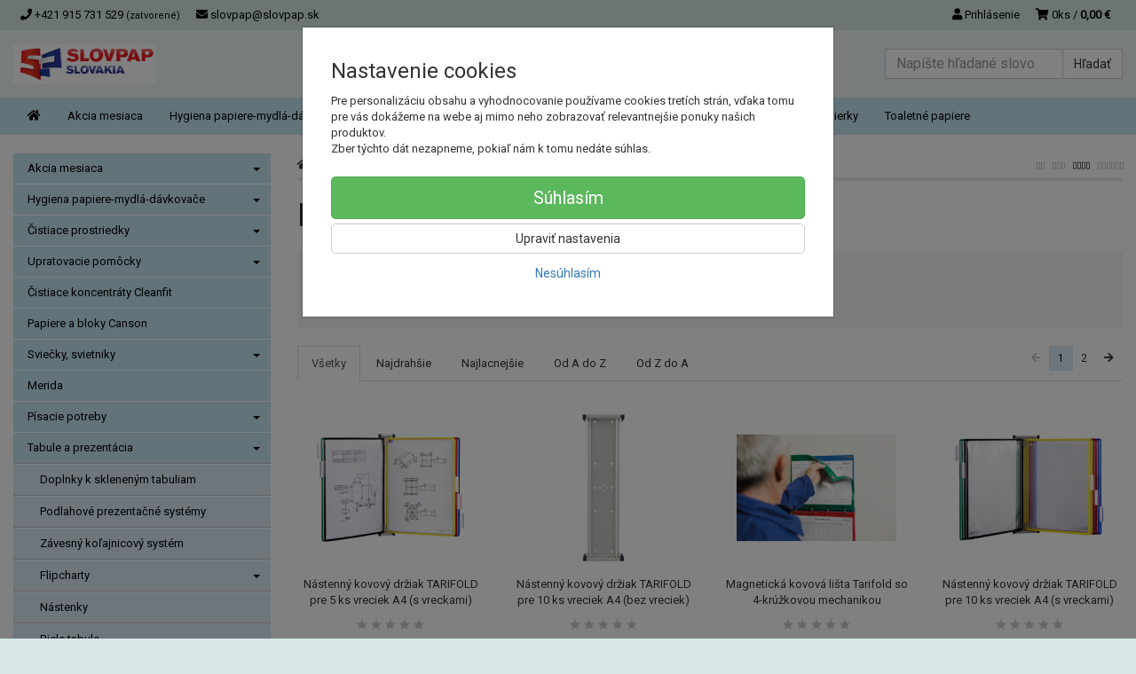

--- FILE ---
content_type: text/html; charset=utf-8
request_url: https://eshop.slovpap.sk/tabule-a-prezentacia/katalogove-panely-otocne/katalogove-panely-nastenne/
body_size: 18365
content:
<!doctype html>
<html lang="sk">
	<head itemscope itemtype="http://schema.org/WebSite">
		<title>Katalógové panely nástenné | SLOVPAP SLOVAKIA - Bratislava</title>
		<meta charset="utf-8" />

		<meta http-equiv="x-ua-compatible" content="ie=edge" />
		<meta name="viewport" content="width=device-width, initial-scale=1, shrink-to-fit=no" />
		<meta name="format-detection" content="telephone=no" />
		<meta name="description" content="" />
		<meta name="keywords" content="Katalógové panely nástenné" />
		<meta name="robots" content="index,follow" />
		<meta name="author" content="SLOVPAP SLOVAKIA - Bratislava" itemprop="name" />
		<meta name="generator" content="Shoptec" />
		<meta itemprop="url" content="https://eshop.slovpap.sk" />












		<link rel="canonical" href="https://eshop.slovpap.sk/tabule-a-prezentacia/katalogove-panely-otocne/katalogove-panely-nastenne/" />
<link rel="next" href="/tabule-a-prezentacia/katalogove-panely-otocne/katalogove-panely-nastenne/?productList-vp-page=2" />
<link rel="first" href="/tabule-a-prezentacia/katalogove-panely-otocne/katalogove-panely-nastenne/" />
<link rel="last" href="/tabule-a-prezentacia/katalogove-panely-otocne/katalogove-panely-nastenne/?productList-vp-page=2" />


		<link rel="icon" href="/images/template/d3cfca88267d683867b25d49fc8b59d2/favicon.ico?e2b208e9" />
		<link rel="stylesheet" href="//maxcdn.bootstrapcdn.com/bootstrap/3.3.7/css/bootstrap.min.css" integrity="sha384-BVYiiSIFeK1dGmJRAkycuHAHRg32OmUcww7on3RYdg4Va+PmSTsz/K68vbdEjh4u" crossorigin="anonymous" />
		<link rel="stylesheet" href="//use.fontawesome.com/releases/v5.0.13/css/all.css" integrity="sha384-DNOHZ68U8hZfKXOrtjWvjxusGo9WQnrNx2sqG0tfsghAvtVlRW3tvkXWZh58N9jp" crossorigin="anonymous" />
		<link rel="stylesheet" href="//cdnjs.cloudflare.com/ajax/libs/fancybox/3.2.5/jquery.fancybox.min.css" integrity="sha256-ygkqlh3CYSUri3LhQxzdcm0n1EQvH2Y+U5S2idbLtxs=" crossorigin="anonymous" />
		<link rel="stylesheet" href="//code.jquery.com/ui/1.12.1/themes/base/jquery-ui.min.css" />
		<link rel="stylesheet" href="https://cdnjs.cloudflare.com/ajax/libs/spinkit/2.0.0/spinkit.min.css" integrity="sha512-kRYkjiYH/VXxoiaDK2oGNMKIi8VQVfie1lkYGX3kmfzWNR2kfaF5ze0885W3/eE6lIiURBsZA91M/WNvCajHMw==" crossorigin="anonymous" referrerpolicy="no-referrer" />
		<link href="/assets/template/default/css/cookiebar.css" rel="stylesheet" type="text/css" />
			<link rel="stylesheet" href="/assets/template/default/data/d3cfca88267d683867b25d49fc8b59d2/all.css?99b7b913" />
		<!-- Global site tag (gtag.js) - Google Analytics -->
<script async src="https://www.googletagmanager.com/gtag/js?id=UA-43654134-1"></script>
<script>
  window.dataLayer = window.dataLayer || [];
  function gtag(){dataLayer.push(arguments);}
  gtag('js', new Date());

  gtag('config', 'UA-43654134-1');
</script>

	</head>
	<body data-price_level_id="1" class="customer-guest">
		<!--[if lte IE 9]>
		<div class="alert alert-danger mb-0">Používate <b>zastaralý</b> internetový prehliadač, z toho dôvodu Vám niektoré časti stránky nemusia fungovať správne. Prosíme <a href="http://browsehappy.com/" target="_blank" rel="nofollow">aktualizujte si svoj internetový prehliadač</a>.</div>
		<![endif]-->



        


    <div class="headers-mobile">
        <header>
            <div class="header-blocks">
                <div class="header-block header-block-lft">
                    <div class="logo logo-img">
                        <a href="/">
                                <img src="/images/template/d3cfca88267d683867b25d49fc8b59d2/logo.png?v=1588638731" alt="SLOVPAP SLOVAKIA - Bratislava" />
                        </a>
                    </div>
                </div>
                <div class="header-block header-block-rgt">
                    <ul class="nav nav-pills pull-right">
                        <li>
                            <a href="tel:00421915731529" rel="nofollow">
                                <i class="fas fa-phone"></i>
                            </a>
                        </li>
                        <li>
                            <a href="#searchMobile" data-toggle="collapse" rel="nofollow" style="display: none">
                                <i class="fas fa-search"></i>
                            </a>
                            <div class="mobile-content mobile-content-nobottom collapse in" id="searchMobile" itemscope itemtype="http://schema.org/WebSite">
                                <div class="mobile-content-item">
                                    <meta itemprop="url" content="https://eshop.slovpap.sk" />
                                    <form action="/tabule-a-prezentacia/katalogove-panely-otocne/katalogove-panely-nastenne/" method="post" id="frm-search2Form" class="form-inline no-validate" autocomplete="off" role="search" itemprop="potentialAction" itemscope itemtype="http://schema.org/SearchAction">
                                        <meta itemprop="target" content="https://eshop.slovpap.sk/vyhladavanie/?query={query}" />
                                        <input type="search" name="query" data-autocomplete="/vyhladavanie/json-all" id="frm-search2Form-query" required="required" data-nette-rules='[{"op":":filled","msg":"Toto pole je povinné."}]' class="form-control" placeholder="Napíšte hľadané slovo" itemprop="query-input" />
                                        <button class="btn btn-default" type="submit">🔎</button>
                                        <div class="clearfix"></div>
                                    <input type="hidden" name="_token_" value="n0mhz3fv3j0Jk5BCSMzwQdKNH6umH5vKxQqP8=" /><input type="hidden" name="_do" value="search2Form-submit" /><!--[if IE]><input type=IEbug disabled style="display:none"><![endif]-->
</form>

                                </div>
                            </div>
                        </li>
                        <li>
                            <a href="#customerWindow" role="button" data-toggle="modal" rel="nofollow"><i class="fas fa-user"></i></a>
                        </li>
                        <li id="snippet--shoppingCartCounterMobile">
                            <a class="cart" rel="nofollow" data-count="0" href="/nakupny-kosik/">
                                <i class="fas fa-shopping-cart"></i>
                            </a>
                        </li>
                        <li>
                            <a href="#menuMobile" data-toggle="collapse" rel="nofollow">
                                <i class="fas fa-bars"></i>
                            </a>
                            <div class="mobile-content collapse" id="menuMobile">
                                <div class="mobile-content-item">
                                    <a href="#menuMobileCategories" class="dropdown-toggle" type="button" rel="nofollow" data-toggle="collapse">
                                        Kategórie
                                        <span class="caret"></span>
                                    </a>
                                    <ul class="nav navbar-nav collapse" id="menuMobileCategories">
                                        <li data-category_id="605" class="dropdown">
                                            
                                            <a class="dropdown-toggle" data-toggle="dropdown" href="/akcia-mesiaca/">
                                                Akcia mesiaca
                                                <span class="caret"></span>
                                            </a>
                                            <ul class="dropdown-menu">
                                                <li><a href="/akcia-mesiaca/"><small>ukázať všetko</small></a></li>
                                                <li data-category_id="606">
                                                    <a href="/akcia-pre-skoly-a-firmy/">Akcia pre školy a firmy</a>
                                                </li>
                                            </ul>

                                        </li>
                                        <li data-category_id="2234" class="dropdown">
                                            
                                            <a class="dropdown-toggle" data-toggle="dropdown" href="/hygiena-papiere-mydla-davkovace/">
                                                Hygiena papiere-mydlá-dávkovače
                                                <span class="caret"></span>
                                            </a>
                                            <ul class="dropdown-menu">
                                                <li><a href="/hygiena-papiere-mydla-davkovace/"><small>ukázať všetko</small></a></li>
                                                <li data-category_id="2239">
                                                    <a href="/papierove-utierky/">Papierové utierky</a>
                                                </li>
                                                <li data-category_id="2235">
                                                    <a href="/toaletne-papiere/">Toaletné papiere</a>
                                                </li>
                                                <li data-category_id="2248">
                                                    <a href="/tekute-mydla/">Tekuté mydlá</a>
                                                </li>
                                                <li data-category_id="2252">
                                                    <a href="/kremy-a-pasty-a-na-ruky/">Krémy a pasty na ruky</a>
                                                </li>
                                                <li data-category_id="2253">
                                                    <a href="/osviezovace-vzduchu/">Osviežovače vzduchu</a>
                                                </li>
                                            </ul>

                                        </li>
                                        <li data-category_id="1927" class="dropdown">
                                            
                                            <a class="dropdown-toggle" data-toggle="dropdown" href="/cormen-krystal-cleamen-isolda-vakavo/">
                                                Čistiace prostriedky
                                                <span class="caret"></span>
                                            </a>
                                            <ul class="dropdown-menu">
                                                <li><a href="/cormen-krystal-cleamen-isolda-vakavo/"><small>ukázať všetko</small></a></li>
                                                <li data-category_id="2220">
                                                    <a href="/cistiace-prostriedky-do-toaliet/">Na kúpeľne toalety a dezinfekciu</a>
                                                </li>
                                                <li data-category_id="2222">
                                                    <a href="/cistiace-prostriedky-na-nabytok/">Na leštenie nábytku a nerezových plôch</a>
                                                </li>
                                                <li data-category_id="2221">
                                                    <a href="/cistiace-prostriedky-na-okna-skla/">Na okná a sklené plochy</a>
                                                </li>
                                                <li data-category_id="2218">
                                                    <a href="/cistiace-univerzalne-pouzitie/">Na podlahy ručné aj strojové použitie</a>
                                                </li>
                                                <li data-category_id="2219">
                                                    <a href="/cistiace-riady-aj-strojove-umyvanie-riadov/">Na riady aj strojové umývanie riadov</a>
                                                </li>
                                                <li data-category_id="2224">
                                                    <a href="/pracie-prostriedky-a-avivaze/">Pracie prostriedky a aviváže</a>
                                                </li>
                                            </ul>

                                        </li>
                                        <li data-category_id="2227" class="dropdown">
                                            
                                            <a class="dropdown-toggle" data-toggle="dropdown" href="/upratovacie-pomocky/">
                                                Upratovacie pomôcky
                                                <span class="caret"></span>
                                            </a>
                                            <ul class="dropdown-menu">
                                                <li><a href="/upratovacie-pomocky/"><small>ukázať všetko</small></a></li>
                                                <li data-category_id="2232">
                                                    <a href="/mopy-a-vedra/">Mopy a vedrá</a>
                                                </li>
                                                <li data-category_id="2230">
                                                    <a href="/utierky-a-handry/">Utierky a handry</a>
                                                </li>
                                                <li data-category_id="2228">
                                                    <a href="/hubky-na-riad-zmetaky-a-kefy/">Hubky -zmetáky -kefy</a>
                                                </li>
                                                <li data-category_id="2229">
                                                    <a href="/drotenky/">Drôtenky</a>
                                                </li>
                                                <li data-category_id="2233">
                                                    <a href="/vrecia/">Vrecia</a>
                                                </li>
                                            </ul>

                                        </li>
                                        <li data-category_id="2256" class="dropdown">
                                                                                        <a href="/cistiace-koncentraty-cleanfit/">Čistiace koncentráty Cleanfit</a>
                                            
                                        </li>
                                        <li data-category_id="570" class="dropdown">
                                                                                        <a href="/papiere-canson/">Papiere a bloky  Canson</a>
                                            
                                        </li>
                                        <li data-category_id="571" class="dropdown">
                                            
                                            <a class="dropdown-toggle" data-toggle="dropdown" href="/sviecky-svietniky/konicke/valcove/vonave/dusicky/naplne/">
                                                Sviečky, svietniky
                                                <span class="caret"></span>
                                            </a>
                                            <ul class="dropdown-menu">
                                                <li><a href="/sviecky-svietniky/konicke/valcove/vonave/dusicky/naplne/"><small>ukázať všetko</small></a></li>
                                                <li data-category_id="617">
                                                    <a href="/sviecky-svietniky/valcove-sviecky/">Valcové sviečky</a>
                                                </li>
                                                <li data-category_id="618">
                                                    <a href="/sviecky-svietniky/rustikalne-sviecky-metalove/">Rustikálne sviečky metálové</a>
                                                </li>
                                                <li data-category_id="601">
                                                    <a href="/sviecky-svietniky/pohrebne-sviecky-a-svietniky/">Pohrebné sviečky</a>
                                                </li>
                                                <li data-category_id="657">
                                                    <a href="/sviecky-svietniky/vianocne-sviecky/">Vianočné sviečky</a>
                                                </li>
                                                <li data-category_id="658">
                                                    <a href="/sviecky-svietniky/velkonocne-sviecky/">Veľkonočné sviečky</a>
                                                </li>
                                                <li data-category_id="572">
                                                    <a href="/sviecky/svietniky/">Svietniky</a>
                                                </li>
                                            </ul>

                                        </li>
                                        <li data-category_id="1926" class="dropdown">
                                                                                        <a href="/merida/">Merida</a>
                                            
                                        </li>
                                        <li data-category_id="1170" class="dropdown">
                                            
                                            <a class="dropdown-toggle" data-toggle="dropdown" href="/pisacie-potreby/">
                                                Písacie potreby
                                                <span class="caret"></span>
                                            </a>
                                            <ul class="dropdown-menu">
                                                <li><a href="/pisacie-potreby/"><small>ukázať všetko</small></a></li>
                                                <li data-category_id="1171">
                                                    <a href="/pisacie-potreby-pera/">Perá</a>
                                                </li>
                                                <li data-category_id="1173">
                                                    <a href="/pisacie-potreby-ceruzky/">Ceruzky</a>
                                                </li>
                                                <li data-category_id="1175">
                                                    <a href="/pisacie-potreby-zvyraznovace/">Zvýrazňovače</a>
                                                </li>
                                                <li data-category_id="1176">
                                                    <a href="/pisacie-potreby-linery/">Linery</a>
                                                </li>
                                                <li data-category_id="1494">
                                                    <a href="/pisacie-potreby/popisovace-a-fixky/">Popisovače a Fixky</a>
                                                </li>
                                                <li data-category_id="1698">
                                                    <a href="/pisacie-potreby/korekcne-prostriedky/">Korekčné prostriedky</a>
                                                </li>
                                                <li data-category_id="1700">
                                                    <a href="/pisacie-potreby/gumy-na-gumovanie/">Gumy na gumovanie</a>
                                                </li>
                                                <li data-category_id="1697">
                                                    <a href="/pisacie-potreby/struhadla-na-ceruzky/">Strúhadlá na ceruzky</a>
                                                </li>
                                                <li data-category_id="1699">
                                                    <a href="/pisacie-potreby/pravitka/">Pravítka</a>
                                                </li>
                                            </ul>

                                        </li>
                                        <li data-category_id="16" class="dropdown active">
                                            
                                            <a class="dropdown-toggle" data-toggle="dropdown" href="/tabule-a-prezentacia/">
                                                Tabule a prezentácia
                                                <span class="caret"></span>
                                            </a>
                                            <ul class="dropdown-menu">
                                                <li><a href="/tabule-a-prezentacia/"><small>ukázať všetko</small></a></li>
                                                <li data-category_id="587">
                                                    <a href="/tabule-a-prezentacia/doplnky-k-sklenenym-tabuliam/">Doplnky k skleneným tabuliam</a>
                                                </li>
                                                <li data-category_id="664">
                                                    <a href="/tabule-a-prezentacia/podlahove-prezentacne-systemy/">Podlahové prezentačné systémy</a>
                                                </li>
                                                <li data-category_id="675">
                                                    <a href="/tabule-a-prezentacia/zavesny-kolajnicovy-system/">Závesný koľajnicový systém</a>
                                                </li>
                                                <li data-category_id="92">
                                                    <a href="/tabule-a-prezentacia/flipcharty/">Flipcharty</a>
                                                </li>
                                                <li data-category_id="1483">
                                                    <a href="/tabule-a-prezentacia/nastenky/">Nástenky</a>
                                                </li>
                                                <li data-category_id="1484">
                                                    <a href="/tabule-a-prezentacia/biele-tabule/">Biele tabule</a>
                                                </li>
                                                <li data-category_id="1486">
                                                    <a href="/tabule-a-prezentacia/sklenene-tabule/">Sklenené tabule</a>
                                                </li>
                                                <li data-category_id="685">
                                                    <a href="/tabule-a-prezentacia/planovacie-a-informacne-tabule/">Plánovacie a informačné tabule</a>
                                                </li>
                                                <li data-category_id="1487">
                                                    <a href="/tabule-a-prezentacia/moderacne-tabule/">Moderačné tabule</a>
                                                </li>
                                                <li data-category_id="1493">
                                                    <a href="/tabule-a-prezentacia/vitriny-info-panely-a-klip-ramy/">Vitríny, Info panely a Klip rámy</a>
                                                </li>
                                                <li data-category_id="135">
                                                    <a href="/tabule-a-prezentacia/samolepiace-a-magneticke-ramceky/">Samolepiace a magnetické rámčeky</a>
                                                </li>
                                                <li data-category_id="137">
                                                    <a href="/tabule-a-prezentacia/katalogove-panely-otocne/">Katalógové panely otočné</a>
                                                </li>
                                                <li data-category_id="85">
                                                    <a href="/tabule-a-prezentacia/katalogove-stojany/">Katalógové stojany</a>
                                                </li>
                                                <li data-category_id="142">
                                                    <a href="/tabule-a-prezentacia/prezentacne-stojany-stolove/">Prezentačné stojany stolové</a>
                                                </li>
                                                <li data-category_id="123">
                                                    <a href="/tabule-a-prezentacia/identifikacne-visacky/">Identifikačné visačky</a>
                                                </li>
                                                <li data-category_id="134">
                                                    <a href="/tabule-a-prezentacia/informacne-tabulky-na-dvere/">Informačné tabuľky na dvere</a>
                                                </li>
                                                <li data-category_id="175">
                                                    <a href="/tabule-a-prezentacia/mapy-nastenne-zavesny-system/">Mapy nástenné, závesný systém</a>
                                                </li>
                                                <li data-category_id="1663">
                                                    <a href="/tabule-a-prezentacia/skladove-znacenie/">Skladové značenie</a>
                                                </li>
                                                <li data-category_id="160">
                                                    <a href="/tabule-a-prezentacia/ukazovadla-a-folie-na-projekciu/">Ukazovadlá a fólie na projekciu</a>
                                                </li>
                                                <li data-category_id="220">
                                                    <a href="/tabule-a-prezentacia/projekcne-platna/">Projekčné plátna</a>
                                                </li>
                                            </ul>

                                        </li>
                                        <li data-category_id="18" class="dropdown">
                                            
                                            <a class="dropdown-toggle" data-toggle="dropdown" href="/archivacia-a-organizacia/">
                                                Archivácia a organizácia
                                                <span class="caret"></span>
                                            </a>
                                            <ul class="dropdown-menu">
                                                <li><a href="/archivacia-a-organizacia/"><small>ukázať všetko</small></a></li>
                                                <li data-category_id="1349">
                                                    <a href="/archivacia-a-organizacia/skrinky-a-menovky-na-kluce/">Skrinky a menovky na kľúče</a>
                                                </li>
                                                <li data-category_id="1316">
                                                    <a href="/archivacia-a-organizacia/zakladace/">Zakladače</a>
                                                </li>
                                                <li data-category_id="1317">
                                                    <a href="/archivacia-a-organizacia/archivacne-systemy/">Archivačné systémy</a>
                                                </li>
                                                <li data-category_id="118">
                                                    <a href="/archivacia-a-organizacia/rozradovace/">Rozraďovače</a>
                                                </li>
                                                <li data-category_id="1315">
                                                    <a href="/archivacia-a-organizacia/obaly-na-dokumenty/">Obaly na dokumenty</a>
                                                </li>
                                                <li data-category_id="99">
                                                    <a href="/archivacia-a-organizacia/euroobaly/">Euroobaly</a>
                                                </li>
                                                <li data-category_id="103">
                                                    <a href="/archivacia-a-organizacia/podpisove-a-triediace-knihy-a-aktovky/">Podpisové a triediace knihy a aktovky</a>
                                                </li>
                                                <li data-category_id="48">
                                                    <a href="/archivacia-a-organizacia/samolepiace-vrecka/">Samolepiace vrecká</a>
                                                </li>
                                                <li data-category_id="87">
                                                    <a href="/archivacia-a-organizacia/zavesne-obaly-a-zasobniky/">Závesné obaly a zásobníky</a>
                                                </li>
                                                <li data-category_id="126">
                                                    <a href="/archivacia-a-organizacia/pokladnicky-a-kartoteky/">Pokladničky a kartotéky</a>
                                                </li>
                                            </ul>

                                        </li>
                                        <li data-category_id="969" class="dropdown">
                                            
                                            <a class="dropdown-toggle" data-toggle="dropdown" href="/papier/">
                                                Papier
                                                <span class="caret"></span>
                                            </a>
                                            <ul class="dropdown-menu">
                                                <li><a href="/papier/"><small>ukázať všetko</small></a></li>
                                                <li data-category_id="979">
                                                    <a href="/papier/kancelarsky-papier/">Kancelársky papier</a>
                                                </li>
                                                <li data-category_id="1169">
                                                    <a href="/papier-farebny-papier/">Farebný papier</a>
                                                </li>
                                                <li data-category_id="1869">
                                                    <a href="/papier/fotopapiere/">Fotopapiere</a>
                                                </li>
                                                <li data-category_id="1870">
                                                    <a href="/papier/termo-pasky-do-pokladne/">Termo pásky do pokladne</a>
                                                </li>
                                                <li data-category_id="973">
                                                    <a href="/papier/specialny-papier/">Špeciálny papier</a>
                                                </li>
                                                <li data-category_id="970">
                                                    <a href="/papier/tlaciva/">Tlačivá</a>
                                                </li>
                                                <li data-category_id="1540">
                                                    <a href="/papier/poznamkove-blocky/">Poznámkové bločky</a>
                                                </li>
                                                <li data-category_id="978">
                                                    <a href="/papier/obalky/">Obálky</a>
                                                </li>
                                                <li data-category_id="1542">
                                                    <a href="/papier/poznamkove-bloky/">Poznámkové bloky</a>
                                                </li>
                                                <li data-category_id="972">
                                                    <a href="/papier/samolepiace-etikety/">Samolepiace etikety</a>
                                                </li>
                                                <li data-category_id="1541">
                                                    <a href="/papier/samolepiace-zalozky/">Samolepiace záložky</a>
                                                </li>
                                                <li data-category_id="1353">
                                                    <a href="/papier/kalendare-a-diare-2026/">Kalendáre a diáre 2026</a>
                                                </li>
                                            </ul>

                                        </li>
                                        <li data-category_id="20" class="dropdown">
                                            
                                            <a class="dropdown-toggle" data-toggle="dropdown" href="/skolske-potreby/">
                                                Školské potreby
                                                <span class="caret"></span>
                                            </a>
                                            <ul class="dropdown-menu">
                                                <li><a href="/skolske-potreby/"><small>ukázať všetko</small></a></li>
                                                <li data-category_id="557">
                                                    <a href="/skolske-potreby/puzdra-na-pera/">Puzdrá na perá</a>
                                                </li>
                                                <li data-category_id="269">
                                                    <a href="/skolske-potreby/trhacie-bloky/">Trhacie bloky</a>
                                                </li>
                                                <li data-category_id="581">
                                                    <a href="/skolske-potreby/skolske-zosity/">Školské zošity</a>
                                                </li>
                                                <li data-category_id="101">
                                                    <a href="/skolske-potreby/obaly-na-zosity/">Obaly na zošity</a>
                                                </li>
                                                <li data-category_id="95">
                                                    <a href="/skolske-potreby/peracniky/">Peračníky</a>
                                                </li>
                                                <li data-category_id="585">
                                                    <a href="/skolske-potreby/zosity-s-obalom-flex/">Zošity s obalom Flex</a>
                                                </li>
                                                <li data-category_id="1922">
                                                    <a href="/skolske-potreby/detske-kufriky/">Detské kufríky</a>
                                                </li>
                                                <li data-category_id="91">
                                                    <a href="/skolske-potreby/noznicky-gumy-struhadla/">Nožničky, gumy, strúhadlá</a>
                                                </li>
                                                <li data-category_id="268">
                                                    <a href="/skolske-potreby/ine-skolske-potreby/">Iné školské potreby</a>
                                                </li>
                                                <li data-category_id="579">
                                                    <a href="/skolske-potreby/pera-bombicky-naplne/">Perá, bombičky, náplne</a>
                                                </li>
                                                <li data-category_id="580">
                                                    <a href="/skolske-potreby/farbicky-ceruzky/">Farbičky, ceruzky</a>
                                                </li>
                                                <li data-category_id="583">
                                                    <a href="/skolske-potreby/farby-stetce-doplnky/">Farby, štetce, doplnky</a>
                                                </li>
                                                <li data-category_id="578">
                                                    <a href="/skolske-potreby/vrecka-penazenky/">Vrecká, peňaženky</a>
                                                </li>
                                                <li data-category_id="584">
                                                    <a href="/skolske-potreby/pravitka-kruzidla-kriedy/">Pravítka, kružidlá, kriedy</a>
                                                </li>
                                                <li data-category_id="582">
                                                    <a href="/skolske-potreby/vykresy-papiere-podlozky/">Výkresy, papiere, podložky</a>
                                                </li>
                                                <li data-category_id="1921">
                                                    <a href="/skolske-potreby/sady-skolskych-pomocok/">Sady školských pomôcok</a>
                                                </li>
                                                <li data-category_id="559">
                                                    <a href="/skolske-potreby/skolske-tasky/">Školské tašky</a>
                                                </li>
                                            </ul>

                                        </li>
                                        <li data-category_id="1739" class="dropdown">
                                            
                                            <a class="dropdown-toggle" data-toggle="dropdown" href="/kancelarska-technika/">
                                                Kancelárska technika
                                                <span class="caret"></span>
                                            </a>
                                            <ul class="dropdown-menu">
                                                <li><a href="/kancelarska-technika/"><small>ukázať všetko</small></a></li>
                                                <li data-category_id="1758">
                                                    <a href="/kancelarska-technika/kanalova-vazba/">Kanálová väzba</a>
                                                </li>
                                                <li data-category_id="1763">
                                                    <a href="/kancelarska-technika/laminovacie-folie-specialne/">Laminovacie fólie špeciálne</a>
                                                </li>
                                                <li data-category_id="1764">
                                                    <a href="/kancelarska-technika/laminovacie-folie-matne/">Laminovacie fólie matné</a>
                                                </li>
                                                <li data-category_id="1911">
                                                    <a href="/kancelarska-technika/hrebenova-vazba/">Hrebeňová väzba</a>
                                                </li>
                                                <li data-category_id="1910">
                                                    <a href="/kancelarska-technika/drotena-vazba/">Drôtená väzba</a>
                                                </li>
                                                <li data-category_id="1762">
                                                    <a href="/kancelarska-technika/obalky-na-kruzkovu-vazbu/">Obálky na krúžkovú väzbu</a>
                                                </li>
                                                <li data-category_id="1760">
                                                    <a href="/kancelarska-technika/tepelna-vazba/">Tepelná väzba</a>
                                                </li>
                                                <li data-category_id="1755">
                                                    <a href="/kancelarska-technika/laminovacie-stroje/">Laminovacie stroje</a>
                                                </li>
                                                <li data-category_id="1757">
                                                    <a href="/kancelarska-technika/laminovacie-folie-leskle/">Laminovacie fólie lesklé</a>
                                                </li>
                                                <li data-category_id="1751">
                                                    <a href="/kancelarska-technika/laminovacie-folie-ostatne-a-doplnky/">Laminovacie fólie ostatné a doplnky</a>
                                                </li>
                                                <li data-category_id="1745">
                                                    <a href="/kancelarska-technika/skartovacky/">Skartovačky</a>
                                                </li>
                                                <li data-category_id="1746">
                                                    <a href="/kancelarska-technika/rezacky/">Rezačky</a>
                                                </li>
                                                <li data-category_id="1740">
                                                    <a href="/kancelarska-technika/etiketovacie-klieste-a-cenovky/">Etiketovacie kliešte a cenovky</a>
                                                </li>
                                                <li data-category_id="1743">
                                                    <a href="/kancelarska-technika/stitkovace/">Štítkovače</a>
                                                </li>
                                                <li data-category_id="1752">
                                                    <a href="/kancelarska-technika/etiketovaci-system-dymo/">Etiketovací systém Dymo</a>
                                                </li>
                                                <li data-category_id="1742">
                                                    <a href="/kancelarska-technika/etiketovaci-system-brother/">Etiketovací systém Brother</a>
                                                </li>
                                                <li data-category_id="1744">
                                                    <a href="/kancelarska-technika/kalkulacky/">Kalkulačky</a>
                                                </li>
                                                <li data-category_id="1753">
                                                    <a href="/kancelarska-technika/baterie/">Batérie</a>
                                                </li>
                                                <li data-category_id="1765">
                                                    <a href="/kancelarska-technika/elektronicke-vahy/">Elektronické váhy</a>
                                                </li>
                                                <li data-category_id="1889">
                                                    <a href="/kancelarska-technika/externe-datove-uloziska/">Externé dátové úložiská</a>
                                                </li>
                                                <li data-category_id="1888">
                                                    <a href="/kancelarska-technika/opticke-disky/">Optické disky</a>
                                                </li>
                                                <li data-category_id="1750">
                                                    <a href="/kancelarska-technika/podlozky-a-opierky-zapastia/">Podložky a opierky zápästia</a>
                                                </li>
                                                <li data-category_id="1754">
                                                    <a href="/kancelarska-technika/pocitacove-stojany/">Počítačové stojany</a>
                                                </li>
                                                <li data-category_id="1756">
                                                    <a href="/kancelarska-technika/mysi-klavesnice-a-ine/">Myši, klávesnice a iné</a>
                                                </li>
                                                <li data-category_id="1902">
                                                    <a href="/kancelarska-technika/prislusenstvo-k-notebookom/">Príslušenstvo k notebookom</a>
                                                </li>
                                                <li data-category_id="1747">
                                                    <a href="/kancelarska-technika/usb-nabijacky-kable/">USB nabíjačky, káble</a>
                                                </li>
                                                <li data-category_id="1766">
                                                    <a href="/kancelarska-technika/predlzovacky/">Predlžovačky</a>
                                                </li>
                                                <li data-category_id="1741">
                                                    <a href="/kancelarska-technika/cistenie-pocitacov/">Čistenie počítačov</a>
                                                </li>
                                            </ul>

                                        </li>
                                        <li data-category_id="1220" class="dropdown">
                                            
                                            <a class="dropdown-toggle" data-toggle="dropdown" href="/kancelarske-potreby/">
                                                Kancelárske potreby
                                                <span class="caret"></span>
                                            </a>
                                            <ul class="dropdown-menu">
                                                <li><a href="/kancelarske-potreby/"><small>ukázať všetko</small></a></li>
                                                <li data-category_id="1228">
                                                    <a href="/kancelarske-potreby/lepidla/">Lepidlá</a>
                                                </li>
                                                <li data-category_id="1224">
                                                    <a href="/kancelarske-potreby/lepiace-pasky/">Lepiace pásky</a>
                                                </li>
                                                <li data-category_id="1221">
                                                    <a href="/kancelarske-potreby/baliace-potreby/">Baliace potreby</a>
                                                </li>
                                                <li data-category_id="1229">
                                                    <a href="/kancelarske-potreby/zosivacky/">Zošívačky</a>
                                                </li>
                                                <li data-category_id="1230">
                                                    <a href="/kancelarske-potreby/dierovacky-na-papier/">Dierovačky na papier</a>
                                                </li>
                                                <li data-category_id="1226">
                                                    <a href="/kancelarske-potreby/doplnky-na-kancelarsky-stol/">Doplnky na kancelársky stôl</a>
                                                </li>
                                                <li data-category_id="1222">
                                                    <a href="/kancelarske-potreby/drobne-kancelarske-potreby/">Drobné kancelárske potreby</a>
                                                </li>
                                                <li data-category_id="1225">
                                                    <a href="/kancelarske-potreby/peciatky/">Pečiatky</a>
                                                </li>
                                                <li data-category_id="1307">
                                                    <a href="/kancelarske-potreby/sady-kancelarskych-potrieb/">Sady kancelárskych potrieb</a>
                                                </li>
                                                <li data-category_id="1903">
                                                    <a href="/kancelarske-potreby/konferencne-mapy/">Konferenčné mapy</a>
                                                </li>
                                            </ul>

                                        </li>
                                        <li data-category_id="1835" class="dropdown">
                                            
                                            <a class="dropdown-toggle" data-toggle="dropdown" href="/kuchynka-a-jedalen/">
                                                Kuchynka a jedáleň
                                                <span class="caret"></span>
                                            </a>
                                            <ul class="dropdown-menu">
                                                <li><a href="/kuchynka-a-jedalen/"><small>ukázať všetko</small></a></li>
                                                <li data-category_id="1836">
                                                    <a href="/kuchynka-a-jedalen/stolovanie/">Stolovanie</a>
                                                </li>
                                                <li data-category_id="1837">
                                                    <a href="/kuchynka-a-jedalen/jednorazovy-riad/">Jednorazový riad</a>
                                                </li>
                                                <li data-category_id="1839">
                                                    <a href="/kuchynka-a-jedalen/party-servis/">Párty servis</a>
                                                </li>
                                            </ul>

                                        </li>
                                        <li data-category_id="848" class="dropdown">
                                            
                                            <a class="dropdown-toggle" data-toggle="dropdown" href="/ochranne-pracovne-pomocky/">
                                                Ochranné pracovné pomôcky
                                                <span class="caret"></span>
                                            </a>
                                            <ul class="dropdown-menu">
                                                <li><a href="/ochranne-pracovne-pomocky/"><small>ukázať všetko</small></a></li>
                                                <li data-category_id="905">
                                                    <a href="/ochranne-pracovne-pomocky/ochrana-dychu/">Ochrana dychu</a>
                                                </li>
                                                <li data-category_id="849">
                                                    <a href="/ochranne-pracovne-pomocky/pracovne-odevy/">Pracovné odevy</a>
                                                </li>
                                                <li data-category_id="852">
                                                    <a href="/ochranne-pracovne-pomocky/pracovna-obuv/">Pracovná obuv</a>
                                                </li>
                                                <li data-category_id="850">
                                                    <a href="/ochranne-pracovne-pomocky/pracovne-rukavice/">Pracovné rukavice</a>
                                                </li>
                                                <li data-category_id="851">
                                                    <a href="/ochranne-pracovne-pomocky/ochrana-hlavy/">Ochrana hlavy</a>
                                                </li>
                                                <li data-category_id="853">
                                                    <a href="/ochranne-pracovne-pomocky/ochrana-zraku/">Ochrana zraku</a>
                                                </li>
                                                <li data-category_id="854">
                                                    <a href="/ochranne-pracovne-pomocky/ochrana-sluchu/">Ochrana sluchu</a>
                                                </li>
                                                <li data-category_id="1320">
                                                    <a href="/ochranne-pracovne-pomocky/lekarnicky/">Lekárničky</a>
                                                </li>
                                                <li data-category_id="1880">
                                                    <a href="/ochranne-pracovne-pomocky/ochrana-pred-hmyzom/">Ochrana pred hmyzom</a>
                                                </li>
                                            </ul>

                                        </li>
                                    </ul>
                                </div>
                                <div class="mobile-content-item">
                                    <a href="#menuMobile1" class="dropdown-toggle" type="button" data-toggle="collapse" rel="nofollow">
                                        Menu
                                        <span class="caret"></span>
                                    </a>
                                    <ul class="nav navbar-nav collapse" id="menuMobile1">
                                        






















                                    </ul>
                                </div>
                                <div class="mobile-content-item">
                                    <a href="#menuMobile2" class="dropdown-toggle" type="button" data-toggle="collapse" rel="nofollow">
                                        Informácie
                                        <span class="caret"></span>
                                    </a>
                                    <ul class="nav navbar-nav collapse" id="menuMobile2">
                                        


<li data-menu_item_id="3">
    <a href="/kontakt.html">Kontakt</a>
</li>



<li data-menu_item_id="4">
    <a href="/obchodne-podmienky.html">Obchodné podmienky</a>
</li>



<li data-menu_item_id="5">
    <a href="/ochrana-osobnych-udajov.html">Ochrana osobných údajov</a>
</li>


                                    </ul>
                                </div>
                            </div>
                        </li>
                    </ul>
                </div>
            </div>
        </header>
    </div>
    <div class="headers">
        <header class="top">
            <div class="container-fluid">
                <div class="header-blocks">
                    <div class="header-block header-block-top">
                        <ul class="nav nav-pills pull-left">
                            <li>
                                <a href="tel:00421915731529" rel="nofollow">
                                    <i class="fas fa-phone"></i>
                                    +421 915 731 529
                                    <small class="business-hours">
                                        (zatvorené)
                                    </small>
                                </a>
                            </li>
                            <li>
                                <a href="mailto:slovpap@slovpap.sk" rel="nofollow">
                                    <i class="fas fa-envelope"></i>
                                    slovpap@slovpap.sk
                                </a>
                            </li>
                        </ul>
                        <ul class="nav nav-pills pull-right">
                            <li>
                                <a href="#customerWindow" role="button" data-toggle="modal" rel="nofollow"><i class="fas fa-user"></i> Prihlásenie</a>
                            </li>
                            <li>
                                <a class="cart" rel="nofollow" href="/nakupny-kosik/" id="snippet--shoppingCartCounter">
                                    <i class="fas fa-shopping-cart"></i>
                                    0ks /
                                        <b>0,00 €</b>
                                </a>
                            </li>
                        </ul>
                        <div class="clearfix"></div>
                    </div>
                </div>
            </div>
        </header>
        <header class="main">
            <div class="container-fluid">
                <div class="header-blocks">
                    <div class="header-block header-block-lft">
                        <div class="logo">
                            <a href="/">
                                    <img src="/images/template/d3cfca88267d683867b25d49fc8b59d2/logo.png?v=1588638731" alt="SLOVPAP SLOVAKIA - Bratislava" />
                            </a>
                        </div>
                    </div>
                    <div class="header-block header-block-ctr">
                        <ul class="nav nav-pills">

                        </ul>
                    </div>
                    <div class="header-block header-block-rgt">
                        <div class="search" itemscope itemtype="http://schema.org/WebSite">
                            <meta itemprop="url" content="https://eshop.slovpap.sk" />
                            <form action="/tabule-a-prezentacia/katalogove-panely-otocne/katalogove-panely-nastenne/" method="post" id="frm-searchForm" class="form-inline no-validate" autocomplete="off" role="search" itemprop="potentialAction" itemscope itemtype="http://schema.org/SearchAction">
                                <meta itemprop="target" content="https://eshop.slovpap.sk/vyhladavanie/?query={query}" />
                                <div class="input-group">
                                    <input type="search" name="query" data-autocomplete="/vyhladavanie/json-all" id="frm-searchForm-query" required="required" data-nette-rules='[{"op":":filled","msg":"Toto pole je povinné."}]' class="form-control" placeholder="Napíšte hľadané slovo" itemprop="query-input" />
                                    <span class="input-group-btn hidden-xs">
                                        <button class="btn btn-default" type="submit">Hľadať</button>
                                    </span>
                                </div>
                            <input type="hidden" name="_token_" value="j9i89tbqyu1eizgtqFRl/t2UVI205AHBNYnts=" /><input type="hidden" name="_do" value="searchForm-submit" /><!--[if IE]><input type=IEbug disabled style="display:none"><![endif]-->
</form>

                        </div>
                    </div>
                </div>
            </div>
        </header>
    </div>

    <div class="navbar navbar-main" role="navigation">
        <div class="container-fluid">
            <div id="navbar-main" class="collapse navbar-collapse">
                <ul class="nav navbar-nav">
                    <li class="hidden-xs">
                        <a href="https://eshop.slovpap.sk" rel="nofollow">
                            <i class="fas fa-home"></i>
                            <span class="sr-only">Úvod</span>
                        </a>
                    </li>

<li data-menu_item_id="15" data-category_id="605">
    
        <a href="/akcia-mesiaca/">Akcia mesiaca</a>
    
</li>



<li data-menu_item_id="10" data-category_id="2234" class="dropdown">
    
        <a href="/hygiena-papiere-mydla-davkovace/" data-toggle="dropdown" class="dropdown-toggle">
            Hygiena papiere-mydlá-dávkovače
            <span class="caret"></span>
        </a>
        <ul class="dropdown-menu">
            <li data-category_id="2239">

                <a title="Papierové utierky" href="/papierove-utierky/">Papierové utierky</a>
                
            </li>
            <li data-category_id="2235">

                <a title="Toaletné papiere" href="/toaletne-papiere/">Toaletné papiere</a>
                
            </li>
            <li data-category_id="2248">

                <a title="Tekuté mydlá" href="/tekute-mydla/">Tekuté mydlá</a>
                
            </li>
            <li data-category_id="2252">

                <a title="Krémy a pasty na ruky" href="/kremy-a-pasty-a-na-ruky/">Krémy a pasty na ruky</a>
                
            </li>
            <li data-category_id="2253">

                <a title="Osviežovače vzduchu" href="/osviezovace-vzduchu/">Osviežovače vzduchu</a>
                
            </li>
        </ul>

</li>



<li data-menu_item_id="11" data-category_id="1927" class="dropdown">
    
        <a href="/cormen-krystal-cleamen-isolda-vakavo/" data-toggle="dropdown" class="dropdown-toggle">
            Čistiace prostriedky
            <span class="caret"></span>
        </a>
        <ul class="dropdown-menu">
            <li data-category_id="2220">

                <a title="Na kúpeľne toalety a dezinfekciu" href="/cistiace-prostriedky-do-toaliet/">Na kúpeľne toalety a dezinfekciu</a>
                
            </li>
            <li data-category_id="2222">

                <a title="Na leštenie nábytku a nerezových plôch" href="/cistiace-prostriedky-na-nabytok/">Na leštenie nábytku a nerezových plôch</a>
                
            </li>
            <li data-category_id="2221">

                <a title="Na okná a sklené plochy" href="/cistiace-prostriedky-na-okna-skla/">Na okná a sklené plochy</a>
                
            </li>
            <li data-category_id="2218">

                <a title="Na podlahy ručné aj strojové použitie" href="/cistiace-univerzalne-pouzitie/">Na podlahy ručné aj strojové použitie</a>
                
            </li>
            <li data-category_id="2219">

                <a title="Na riady aj strojové umývanie riadov" href="/cistiace-riady-aj-strojove-umyvanie-riadov/">Na riady aj strojové umývanie riadov</a>
                
            </li>
            <li data-category_id="2224">

                <a title="Pracie prostriedky a aviváže" href="/pracie-prostriedky-a-avivaze/">Pracie prostriedky a aviváže</a>
                
            </li>
        </ul>

</li>



<li data-menu_item_id="12" data-category_id="2227" class="dropdown">
    
        <a href="/upratovacie-pomocky/" data-toggle="dropdown" class="dropdown-toggle">
            Upratovacie pomôcky
            <span class="caret"></span>
        </a>
        <ul class="dropdown-menu">
            <li data-category_id="2232">

                <a title="Mopy a vedrá" href="/mopy-a-vedra/">Mopy a vedrá</a>
                
            </li>
            <li data-category_id="2230">

                <a title="Utierky a handry" href="/utierky-a-handry/">Utierky a handry</a>
                
            </li>
            <li data-category_id="2228">

                <a title="Hubky -zmetáky -kefy" href="/hubky-na-riad-zmetaky-a-kefy/">Hubky -zmetáky -kefy</a>
                
            </li>
            <li data-category_id="2229">

                <a title="Drôtenky" href="/drotenky/">Drôtenky</a>
                
            </li>
            <li data-category_id="2233">

                <a title="Vrecia" href="/vrecia/">Vrecia</a>
                
            </li>
        </ul>

</li>



<li data-menu_item_id="18" data-category_id="2248">
    
        <a href="/tekute-mydla/">
            Tekuté mydlá
        </a>

</li>



<li data-menu_item_id="19" data-category_id="2239">
    
        <a href="/papierove-utierky/">
            Papierové utierky
        </a>

</li>



<li data-menu_item_id="20" data-category_id="2235">
    
        <a href="/toaletne-papiere/">
            Toaletné papiere
        </a>

</li>



                </ul>
            </div>
        </div>
    </div>


		<div class="container-fluid container-main">

		<div class="row block-container">
		    <div class="col-lg-3 col-md-4 block-lft">




		<div class="panel panel-default panel-category hidden-xs" data-id="371" data-root_id="16">
		    <div class="panel-body">
		        <ul class="nav nav-stacked nav-tree">
		            <li>
		                <a href="/akcia-mesiaca/">
		                    Akcia mesiaca
		                    <i class="caret"></i>
		                </a>
		            </li>
		            <li>
		                <a href="/hygiena-papiere-mydla-davkovace/">
		                    Hygiena papiere-mydlá-dávkovače
		                    <i class="caret"></i>
		                </a>
		            </li>
		            <li>
		                <a href="/cormen-krystal-cleamen-isolda-vakavo/">
		                    Čistiace prostriedky
		                    <i class="caret"></i>
		                </a>
		            </li>
		            <li>
		                <a href="/upratovacie-pomocky/">
		                    Upratovacie pomôcky
		                    <i class="caret"></i>
		                </a>
		            </li>
		            <li>
		                <a href="/cistiace-koncentraty-cleanfit/">
		                    Čistiace koncentráty Cleanfit
		                </a>
		            </li>
		            <li>
		                <a href="/papiere-canson/">
		                    Papiere a bloky  Canson
		                </a>
		            </li>
		            <li>
		                <a href="/sviecky-svietniky/konicke/valcove/vonave/dusicky/naplne/">
		                    Sviečky, svietniky
		                    <i class="caret"></i>
		                </a>
		            </li>
		            <li>
		                <a href="/merida/">
		                    Merida
		                </a>
		            </li>
		            <li>
		                <a href="/pisacie-potreby/">
		                    Písacie potreby
		                    <i class="caret"></i>
		                </a>
		            </li>
		            <li>
		                <a href="/tabule-a-prezentacia/">
		                    Tabule a prezentácia
		                    <i class="caret"></i>
		                </a>
		        <ul>
		            <li>
		                <a href="/tabule-a-prezentacia/doplnky-k-sklenenym-tabuliam/">
		                    Doplnky k skleneným tabuliam
		                </a>
		            </li>
		            <li>
		                <a href="/tabule-a-prezentacia/podlahove-prezentacne-systemy/">
		                    Podlahové prezentačné systémy
		                </a>
		            </li>
		            <li>
		                <a href="/tabule-a-prezentacia/zavesny-kolajnicovy-system/">
		                    Závesný koľajnicový systém
		                </a>
		            </li>
		            <li>
		                <a href="/tabule-a-prezentacia/flipcharty/">
		                    Flipcharty
		                    <i class="caret"></i>
		                </a>
		            </li>
		            <li>
		                <a href="/tabule-a-prezentacia/nastenky/">
		                    Nástenky
		                </a>
		            </li>
		            <li>
		                <a href="/tabule-a-prezentacia/biele-tabule/">
		                    Biele tabule
		                    <i class="caret"></i>
		                </a>
		            </li>
		            <li>
		                <a href="/tabule-a-prezentacia/sklenene-tabule/">
		                    Sklenené tabule
		                    <i class="caret"></i>
		                </a>
		            </li>
		            <li>
		                <a href="/tabule-a-prezentacia/planovacie-a-informacne-tabule/">
		                    Plánovacie a informačné tabule
		                    <i class="caret"></i>
		                </a>
		            </li>
		            <li>
		                <a href="/tabule-a-prezentacia/moderacne-tabule/">
		                    Moderačné tabule
		                    <i class="caret"></i>
		                </a>
		            </li>
		            <li>
		                <a href="/tabule-a-prezentacia/vitriny-info-panely-a-klip-ramy/">
		                    Vitríny, Info panely a Klip rámy
		                    <i class="caret"></i>
		                </a>
		            </li>
		            <li>
		                <a href="/tabule-a-prezentacia/samolepiace-a-magneticke-ramceky/">
		                    Samolepiace a magnetické rámčeky
		                    <i class="caret"></i>
		                </a>
		            </li>
		            <li>
		                <a href="/tabule-a-prezentacia/katalogove-panely-otocne/">
		                    Katalógové panely otočné
		                    <i class="caret"></i>
		                </a>
		        <ul>
		            <li>
		                <a href="/tabule-a-prezentacia/katalogove-panely-otocne/katalogove-panely-stolove/">
		                    Katalógové panely stolové
		                </a>
		            </li>
		            <li class="active">
		                <a href="/tabule-a-prezentacia/katalogove-panely-otocne/katalogove-panely-nastenne/">
		                    Katalógové panely nástenné
		                </a>
		            </li>
		            <li>
		                <a href="/tabule-a-prezentacia/katalogove-panely-otocne/katalogove-doplnky-a-panely/">
		                    Katalógové doplnky a panely
		                </a>
		            </li>
		        </ul>
		        
		            </li>
		            <li>
		                <a href="/tabule-a-prezentacia/katalogove-stojany/">
		                    Katalógové stojany
		                </a>
		            </li>
		            <li>
		                <a href="/tabule-a-prezentacia/prezentacne-stojany-stolove/">
		                    Prezentačné stojany stolové
		                </a>
		            </li>
		            <li>
		                <a href="/tabule-a-prezentacia/identifikacne-visacky/">
		                    Identifikačné visačky
		                    <i class="caret"></i>
		                </a>
		            </li>
		            <li>
		                <a href="/tabule-a-prezentacia/informacne-tabulky-na-dvere/">
		                    Informačné tabuľky na dvere
		                    <i class="caret"></i>
		                </a>
		            </li>
		            <li>
		                <a href="/tabule-a-prezentacia/mapy-nastenne-zavesny-system/">
		                    Mapy nástenné, závesný systém
		                    <i class="caret"></i>
		                </a>
		            </li>
		            <li>
		                <a href="/tabule-a-prezentacia/skladove-znacenie/">
		                    Skladové značenie
		                    <i class="caret"></i>
		                </a>
		            </li>
		            <li>
		                <a href="/tabule-a-prezentacia/ukazovadla-a-folie-na-projekciu/">
		                    Ukazovadlá a fólie na projekciu
		                    <i class="caret"></i>
		                </a>
		            </li>
		            <li>
		                <a href="/tabule-a-prezentacia/projekcne-platna/">
		                    Projekčné plátna
		                    <i class="caret"></i>
		                </a>
		            </li>
		        </ul>
		        
		            </li>
		            <li>
		                <a href="/archivacia-a-organizacia/">
		                    Archivácia a organizácia
		                    <i class="caret"></i>
		                </a>
		            </li>
		            <li>
		                <a href="/papier/">
		                    Papier
		                    <i class="caret"></i>
		                </a>
		            </li>
		            <li>
		                <a href="/skolske-potreby/">
		                    Školské potreby
		                    <i class="caret"></i>
		                </a>
		            </li>
		            <li>
		                <a href="/kancelarska-technika/">
		                    Kancelárska technika
		                    <i class="caret"></i>
		                </a>
		            </li>
		            <li>
		                <a href="/kancelarske-potreby/">
		                    Kancelárske potreby
		                    <i class="caret"></i>
		                </a>
		            </li>
		            <li>
		                <a href="/kuchynka-a-jedalen/">
		                    Kuchynka a jedáleň
		                    <i class="caret"></i>
		                </a>
		            </li>
		            <li>
		                <a href="/ochranne-pracovne-pomocky/">
		                    Ochranné pracovné pomôcky
		                    <i class="caret"></i>
		                </a>
		            </li>
		        </ul>
		        
		    </div>
		</div>
		    </div>
		    <div class="col-lg-9 col-md-8 block-content">
		<ul class="breadcrumb" itemscope itemtype="http://schema.org/BreadcrumbList">
			<li itemprop="itemListElement" itemscope itemtype="http://schema.org/ListItem">
				<a itemprop="item" itemscope itemtype="https://schema.org/WebPage" itemid="/" href="/">
					<i class="fas fa-home"></i>
					<span class="sr-only" itemprop="name">Úvod</span>
				</a>
				<meta itemprop="position" content="1" />
			</li>
				<li itemprop="itemListElement" itemscope itemtype="http://schema.org/ListItem">
					<a itemprop="item" itemscope itemtype="https://schema.org/WebPage" itemid="/tabule-a-prezentacia/" href="/tabule-a-prezentacia/">
						<span itemprop="name">Tabule a prezentácia</span>
					</a>
					<meta itemprop="position" content="2" />
				</li>
				<li itemprop="itemListElement" itemscope itemtype="http://schema.org/ListItem">
					<a itemprop="item" itemscope itemtype="https://schema.org/WebPage" itemid="/tabule-a-prezentacia/katalogove-panely-otocne/" href="/tabule-a-prezentacia/katalogove-panely-otocne/">
						<span itemprop="name">Katalógové panely otočné</span>
					</a>
					<meta itemprop="position" content="3" />
				</li>
				<li itemprop="itemListElement" itemscope itemtype="http://schema.org/ListItem" class="active">
						<span itemprop="name">Katalógové panely nástenné</span>
					<meta itemprop="position" content="4" />
				</li>
			<span class="product-columns-switch">
				<a href="/tabule-a-prezentacia/katalogove-panely-otocne/katalogove-panely-nastenne/?productList-itemsPerColumn=2&amp;do=productList-setItemsPerColumn" data-toggle="tooltip" title="Zobraziť stĺpce: 2" rel="nofollow">▯▯</a>
				<a href="/tabule-a-prezentacia/katalogove-panely-otocne/katalogove-panely-nastenne/?productList-itemsPerColumn=3&amp;do=productList-setItemsPerColumn" data-toggle="tooltip" title="Zobraziť stĺpce: 3" rel="nofollow">▯▯▯</a>
				<a href="/tabule-a-prezentacia/katalogove-panely-otocne/katalogove-panely-nastenne/?productList-itemsPerColumn=4&amp;do=productList-setItemsPerColumn" data-toggle="tooltip" title="Zobraziť stĺpce: 4" rel="nofollow" class="active">▯▯▯▯</a>
				<a href="/tabule-a-prezentacia/katalogove-panely-otocne/katalogove-panely-nastenne/?productList-itemsPerColumn=6&amp;do=productList-setItemsPerColumn" data-toggle="tooltip" title="Zobraziť stĺpce: 6" rel="nofollow">▯▯▯▯▯▯</a>
			</span>
		</ul>

		<div id="snippet--flashes"></div>
		        

			<div class="product-list" data-shoptec="product-list" data-category_id="371" data-category_parent_id="137" data-category_root_id="16" data-category_level="2">

			<div class="page-header">
				<h1>Katalógové panely nástenné</h1>
			</div>



















			<div class="hidden-md hidden-lg">
				<hr />
				<button type="button" class="btn btn-default" data-toggle="collapse" data-target=".panel-filters"><i class="fas fa-filter"></i> Filtre</button>
			</div>

			<div id="snippet-productList-list">

			<div class="product-filters">
				<div class="product-filters-col product-filters-col-price">
					<div class="product-filter-title">
						Cena od - do
					</div>
					<div class="histogram-container">
						<div class="histogram-inputs">
							<input name="priceFrom" type="text" class="form-control" value="19.99" />
							<input name="priceTo" type="text" class="form-control" value="119" />
						</div>
						<div class="histogram-cols">
								<div data-toggle="tooltip" data-placement="bottom" title="Produkty: 4 (19,99 € &ndash; 36,49 €)" class="histogram-col">
									<a class="histogram-bar" rel="nofollow" href="/tabule-a-prezentacia/katalogove-panely-otocne/katalogove-panely-nastenne/?productList-priceFrom=19.99&amp;productList-priceTo=36.49">
										<span style="height: 25%" ></span>
									</a>
								</div>
								<div data-toggle="tooltip" data-placement="bottom" title="Produkty: 2 (36,49 € &ndash; 52,99 €)" class="histogram-col">
									<a class="histogram-bar" rel="nofollow" href="/tabule-a-prezentacia/katalogove-panely-otocne/katalogove-panely-nastenne/?productList-priceFrom=36.49&amp;productList-priceTo=52.99">
										<span style="height: 13%" ></span>
									</a>
								</div>
								<div data-toggle="tooltip" data-placement="bottom" title="Produkty: 1 (52,99 € &ndash; 69,49 €)" class="histogram-col">
									<a class="histogram-bar" rel="nofollow" href="/tabule-a-prezentacia/katalogove-panely-otocne/katalogove-panely-nastenne/?productList-priceFrom=52.99&amp;productList-priceTo=69.49">
										<span style="height: 7%" ></span>
									</a>
								</div>
								<div data-toggle="tooltip" data-placement="bottom" title="Produkty: 6 (69,49 € &ndash; 85,99 €)" class="histogram-col">
									<a class="histogram-bar" rel="nofollow" href="/tabule-a-prezentacia/katalogove-panely-otocne/katalogove-panely-nastenne/?productList-priceFrom=69.49&amp;productList-priceTo=85.99">
										<span style="height: 38%" ></span>
									</a>
								</div>
								<div data-toggle="tooltip" data-placement="bottom" title="Produkty: 1 (85,99 € &ndash; 102,49 €)" class="histogram-col">
									<a class="histogram-bar" rel="nofollow" href="/tabule-a-prezentacia/katalogove-panely-otocne/katalogove-panely-nastenne/?productList-priceFrom=85.99&amp;productList-priceTo=102.49">
										<span style="height: 7%" ></span>
									</a>
								</div>
								<div data-toggle="tooltip" data-placement="bottom" title="Produkty: 2 (102,49 € &ndash; 119,00 €)" class="histogram-col">
									<a class="histogram-bar" rel="nofollow" href="/tabule-a-prezentacia/katalogove-panely-otocne/katalogove-panely-nastenne/?productList-priceFrom=102.49&amp;productList-priceTo=119">
										<span style="height: 13%" ></span>
									</a>
								</div>
						</div>
					</div>
				</div>
				<div class="product-filters-col product-filters-col-stock">
					<div class="product-filter-title">
						Dostupnosť
					</div>
					<a href="/tabule-a-prezentacia/katalogove-panely-otocne/katalogove-panely-nastenne/?productList-onStore=0">
						<span class="far fa-square"></span>
						Skladom
					</a>
				</div>
			</div>




			<ul class="nav nav-tabs mt-2">
				<li class="active"><a href="/tabule-a-prezentacia/katalogove-panely-otocne/katalogove-panely-nastenne/" rel="nofollow">Všetky</a></li>
				<li><a href="/tabule-a-prezentacia/katalogove-panely-otocne/katalogove-panely-nastenne/?productList-sortBy%5Bprice_base%5D=desc" rel="nofollow">Najdrahšie</a></li>
				<li><a href="/tabule-a-prezentacia/katalogove-panely-otocne/katalogove-panely-nastenne/?productList-sortBy%5Bprice_base%5D=asc" rel="nofollow">Najlacnejšie</a></li>
				<li><a href="/tabule-a-prezentacia/katalogove-panely-otocne/katalogove-panely-nastenne/?productList-sortBy%5Bname%5D=asc" rel="nofollow">Od A do Z</a></li>
				<li class="hidden-xs"><a href="/tabule-a-prezentacia/katalogove-panely-otocne/katalogove-panely-nastenne/?productList-sortBy%5Bname%5D=desc" rel="nofollow">Od Z do A</a></li>
				<li class="hidden-xs pull-right">
			        <ul class="pagination pagination-sm">
				<li class="disabled"><a href="/tabule-a-prezentacia/katalogove-panely-otocne/katalogove-panely-nastenne/?productList-vp-page=0&amp;do=productList-vp-change" title="Predchádzajúca stránka"><i class="fas fa-arrow-left"></i></a></li>

				<li class="active"><a href="/tabule-a-prezentacia/katalogove-panely-otocne/katalogove-panely-nastenne/?do=productList-vp-change" rel="nofollow">1</a></li>
				
				<li><a href="/tabule-a-prezentacia/katalogove-panely-otocne/katalogove-panely-nastenne/?productList-vp-page=2&amp;do=productList-vp-change" rel="nofollow">2</a></li>
				

				<li><a href="/tabule-a-prezentacia/katalogove-panely-otocne/katalogove-panely-nastenne/?productList-vp-page=2&amp;do=productList-vp-change" rel="nofollow" title="Nasledujúca stránka"><i class="fas fa-arrow-right"></i></a></li>
			</ul>

				</li>
			</ul>








			    <div class="row">
			        <div class="col-lg-3 col-md-3 col-sm-6 col-xs-6">
			            


			            <div class="product-list-item" data-id=26895 data-name="Nástenný kovový držiak TARIFOLD pre 5 ks vreciek A4 (s vreckami)" data-price="50.9958" data-list=Category data-position=1 data-ga4="{&quot;item_id&quot;:26895,&quot;item_name&quot;:&quot;N\u00e1stenn\u00fd kovov\u00fd dr\u017eiak TARIFOLD pre 5 ks vreciek A4 (s vreckami)&quot;,&quot;currency&quot;:&quot;EUR&quot;,&quot;price&quot;:51,&quot;item_category&quot;:&quot;Tabule a prezent\u00e1cia&quot;,&quot;item_category2&quot;:&quot;Katal\u00f3gov\u00e9 panely oto\u010dn\u00e9&quot;,&quot;item_category3&quot;:&quot;Katal\u00f3gov\u00e9 panely n\u00e1stenn\u00e9&quot;,&quot;item_list_name&quot;:&quot;Category&quot;,&quot;item_list_id&quot;:&quot;category&quot;,&quot;index&quot;:1,&quot;quantity&quot;:1}">

			                <a href="/nastenny-kovovy-drziak-tarifold-pre-5-ks-vreciek-a4-s-vreckami" class="product-link-image">
			                            <img src="/images/products-cache/d3cfca88267d683867b25d49fc8b59d2/81436_w180_h180.jpg" alt="Nástenný kovový držiak Tarifold pre 5 vreciek" width="180" height="180" />

			                </a>
			                <p class="name" itemprop="name"><a href="/nastenny-kovovy-drziak-tarifold-pre-5-ks-vreciek-a4-s-vreckami" class="product-link">Nástenný kovový držiak TARIFOLD pre 5 ks vreciek A4 (s vreckami)</a></p>
			                <div class="ratings" title="0/5">
			                    <div class="ratings-progress" style="width: 0%"></div>
			                </div>
			                <p class="price">
			                            <b>51,00 €</b>
			                </p>
			                <p class="availability">
			                            <b class="text-success">Skladom</b>

			                </p>

			<div class="btn-group">
						<a href="/tabule-a-prezentacia/katalogove-panely-otocne/katalogove-panely-nastenne/?id=26895&amp;do=addToShoppingCart" class="btn btn-conversion btn-sm shoppingCartWindow" data-action="buy" rel="nofollow">
							<i class="fas fa-shopping-cart"></i>
							do košíka
						</a>
				<button type="button" class="btn btn-conversion btn-sm dropdown-toggle hidden-xs hidden-sm" data-toggle="dropdown">
					<i class="caret"></i>
				</button>
				<ul class="dropdown-menu text-left hidden-xs hidden-sm" role="menu">
					<li><a href="/tabule-a-prezentacia/katalogove-panely-otocne/katalogove-panely-nastenne/?id=26895&amp;do=addToCompare" class="small ajax compareCartWindow" rel="nofollow"><i class="fas fa-balance-scale"></i> pridať do porovnania</a></li>
					<li><a href="/tabule-a-prezentacia/katalogove-panely-otocne/katalogove-panely-nastenne/?id=26878&amp;do=addToFavourite" class="small ajax" rel="nofollow" data-action="wishlist"><i class="fas fa-heart"></i> pridať do obľúbených</a></li>
				</ul>
			</div>
			            </div>
			        </div>
			        <div class="col-lg-3 col-md-3 col-sm-6 col-xs-6">
			            


			            <div class="product-list-item" data-id=26892 data-name="Nástenný kovový držiak TARIFOLD pre 10 ks vreciek A4 (bez vreciek)" data-price="23.985" data-list=Category data-position=2 data-ga4="{&quot;item_id&quot;:26892,&quot;item_name&quot;:&quot;N\u00e1stenn\u00fd kovov\u00fd dr\u017eiak TARIFOLD pre 10 ks vreciek A4 (bez vreciek)&quot;,&quot;currency&quot;:&quot;EUR&quot;,&quot;price&quot;:23.99,&quot;item_category&quot;:&quot;Tabule a prezent\u00e1cia&quot;,&quot;item_category2&quot;:&quot;Katal\u00f3gov\u00e9 panely oto\u010dn\u00e9&quot;,&quot;item_category3&quot;:&quot;Katal\u00f3gov\u00e9 panely n\u00e1stenn\u00e9&quot;,&quot;item_list_name&quot;:&quot;Category&quot;,&quot;item_list_id&quot;:&quot;category&quot;,&quot;index&quot;:2,&quot;quantity&quot;:1}">

			                <a href="/nastenny-kovovy-drziak-tarifold-pre-10-ks-vreciek-a4-bez-vreciek" class="product-link-image">
			                            <img src="/images/products-cache/d3cfca88267d683867b25d49fc8b59d2/81435_w180_h180.jpg" alt="Nástenný kovový držiak TARIFOLD pre 10 ks kapies A4" width="180" height="180" />

			                </a>
			                <p class="name" itemprop="name"><a href="/nastenny-kovovy-drziak-tarifold-pre-10-ks-vreciek-a4-bez-vreciek" class="product-link">Nástenný kovový držiak TARIFOLD pre 10 ks vreciek A4 (bez vreciek)</a></p>
			                <div class="ratings" title="0/5">
			                    <div class="ratings-progress" style="width: 0%"></div>
			                </div>
			                <p class="price">
			                            <b>23,99 €</b>
			                </p>
			                <p class="availability">
			                            <b class="text-success">Skladom</b>

			                </p>

			<div class="btn-group">
						<a href="/tabule-a-prezentacia/katalogove-panely-otocne/katalogove-panely-nastenne/?id=26892&amp;do=addToShoppingCart" class="btn btn-conversion btn-sm shoppingCartWindow" data-action="buy" rel="nofollow">
							<i class="fas fa-shopping-cart"></i>
							do košíka
						</a>
				<button type="button" class="btn btn-conversion btn-sm dropdown-toggle hidden-xs hidden-sm" data-toggle="dropdown">
					<i class="caret"></i>
				</button>
				<ul class="dropdown-menu text-left hidden-xs hidden-sm" role="menu">
					<li><a href="/tabule-a-prezentacia/katalogove-panely-otocne/katalogove-panely-nastenne/?id=26892&amp;do=addToCompare" class="small ajax compareCartWindow" rel="nofollow"><i class="fas fa-balance-scale"></i> pridať do porovnania</a></li>
					<li><a href="/tabule-a-prezentacia/katalogove-panely-otocne/katalogove-panely-nastenne/?id=26875&amp;do=addToFavourite" class="small ajax" rel="nofollow" data-action="wishlist"><i class="fas fa-heart"></i> pridať do obľúbených</a></li>
				</ul>
			</div>
			            </div>
			        </div>
			        <div class="col-lg-3 col-md-3 col-sm-6 col-xs-6">
			            


			            <div class="product-list-item" data-id=26891 data-name="Magnetická kovová lišta Tarifold so 4-krúžkovou mechanikou" data-price="19.9875" data-list=Category data-position=3 data-ga4="{&quot;item_id&quot;:26891,&quot;item_name&quot;:&quot;Magnetick\u00e1 kovov\u00e1 li\u0161ta Tarifold so 4-kr\u00fa\u017ekovou mechanikou&quot;,&quot;currency&quot;:&quot;EUR&quot;,&quot;price&quot;:19.99,&quot;item_category&quot;:&quot;Tabule a prezent\u00e1cia&quot;,&quot;item_category2&quot;:&quot;Katal\u00f3gov\u00e9 panely oto\u010dn\u00e9&quot;,&quot;item_category3&quot;:&quot;Katal\u00f3gov\u00e9 panely n\u00e1stenn\u00e9&quot;,&quot;item_list_name&quot;:&quot;Category&quot;,&quot;item_list_id&quot;:&quot;category&quot;,&quot;index&quot;:3,&quot;quantity&quot;:1}">

			                <a href="/magneticka-kovova-lista-tarifold-so-4-kruzkovou-mechanikou" class="product-link-image">
			                            <img src="/images/products-cache/d3cfca88267d683867b25d49fc8b59d2/81434_w180_h180.jpg" alt="Magnetická kovová lišta Tarifold so 4-krúžkovou mechanikou" width="180" height="180" />

			                </a>
			                <p class="name" itemprop="name"><a href="/magneticka-kovova-lista-tarifold-so-4-kruzkovou-mechanikou" class="product-link">Magnetická kovová lišta Tarifold so 4-krúžkovou mechanikou</a></p>
			                <div class="ratings" title="0/5">
			                    <div class="ratings-progress" style="width: 0%"></div>
			                </div>
			                <p class="price">
			                            <b>19,99 €</b>
			                </p>
			                <p class="availability">
			                            <b class="text-success">Skladom</b>

			                </p>

			<div class="btn-group">
						<a href="/tabule-a-prezentacia/katalogove-panely-otocne/katalogove-panely-nastenne/?id=26891&amp;do=addToShoppingCart" class="btn btn-conversion btn-sm shoppingCartWindow" data-action="buy" rel="nofollow">
							<i class="fas fa-shopping-cart"></i>
							do košíka
						</a>
				<button type="button" class="btn btn-conversion btn-sm dropdown-toggle hidden-xs hidden-sm" data-toggle="dropdown">
					<i class="caret"></i>
				</button>
				<ul class="dropdown-menu text-left hidden-xs hidden-sm" role="menu">
					<li><a href="/tabule-a-prezentacia/katalogove-panely-otocne/katalogove-panely-nastenne/?id=26891&amp;do=addToCompare" class="small ajax compareCartWindow" rel="nofollow"><i class="fas fa-balance-scale"></i> pridať do porovnania</a></li>
					<li><a href="/tabule-a-prezentacia/katalogove-panely-otocne/katalogove-panely-nastenne/?id=26874&amp;do=addToFavourite" class="small ajax" rel="nofollow" data-action="wishlist"><i class="fas fa-heart"></i> pridať do obľúbených</a></li>
				</ul>
			</div>
			            </div>
			        </div>
			        <div class="col-lg-3 col-md-3 col-sm-6 col-xs-6">
			            


			            <div class="product-list-item" data-id=26884 data-name="Nástenný kovový držiak TARIFOLD pre 10 ks vreciek A4 (s vreckami)" data-price="78.4863" data-list=Category data-position=4 data-ga4="{&quot;item_id&quot;:26884,&quot;item_name&quot;:&quot;N\u00e1stenn\u00fd kovov\u00fd dr\u017eiak TARIFOLD pre 10 ks vreciek A4 (s vreckami)&quot;,&quot;currency&quot;:&quot;EUR&quot;,&quot;price&quot;:78.49,&quot;item_category&quot;:&quot;Tabule a prezent\u00e1cia&quot;,&quot;item_category2&quot;:&quot;Katal\u00f3gov\u00e9 panely oto\u010dn\u00e9&quot;,&quot;item_category3&quot;:&quot;Katal\u00f3gov\u00e9 panely n\u00e1stenn\u00e9&quot;,&quot;item_list_name&quot;:&quot;Category&quot;,&quot;item_list_id&quot;:&quot;category&quot;,&quot;index&quot;:4,&quot;quantity&quot;:1}">

			                <a href="/nastenny-kovovy-drziak-tarifold-pre-10-ks-vreciek-a4-s-vreckami" class="product-link-image">
			                            <img src="/images/products-cache/d3cfca88267d683867b25d49fc8b59d2/81433_w180_h180.jpg" alt="Nástenný kovový držiak TARIFOLD A4 pre 10 vreciek" width="180" height="180" />

			                </a>
			                <p class="name" itemprop="name"><a href="/nastenny-kovovy-drziak-tarifold-pre-10-ks-vreciek-a4-s-vreckami" class="product-link">Nástenný kovový držiak TARIFOLD pre 10 ks vreciek A4 (s vreckami)</a></p>
			                <div class="ratings" title="0/5">
			                    <div class="ratings-progress" style="width: 0%"></div>
			                </div>
			                <p class="price">
			                            <b>78,49 €</b>
			                </p>
			                <p class="availability">
			                            <b class="text-success">Skladom</b>

			                </p>

			<div class="btn-group">
						<a href="/tabule-a-prezentacia/katalogove-panely-otocne/katalogove-panely-nastenne/?id=26884&amp;do=addToShoppingCart" class="btn btn-conversion btn-sm shoppingCartWindow" data-action="buy" rel="nofollow">
							<i class="fas fa-shopping-cart"></i>
							do košíka
						</a>
				<button type="button" class="btn btn-conversion btn-sm dropdown-toggle hidden-xs hidden-sm" data-toggle="dropdown">
					<i class="caret"></i>
				</button>
				<ul class="dropdown-menu text-left hidden-xs hidden-sm" role="menu">
					<li><a href="/tabule-a-prezentacia/katalogove-panely-otocne/katalogove-panely-nastenne/?id=26884&amp;do=addToCompare" class="small ajax compareCartWindow" rel="nofollow"><i class="fas fa-balance-scale"></i> pridať do porovnania</a></li>
					<li><a href="/tabule-a-prezentacia/katalogove-panely-otocne/katalogove-panely-nastenne/?id=26867&amp;do=addToFavourite" class="small ajax" rel="nofollow" data-action="wishlist"><i class="fas fa-heart"></i> pridať do obľúbených</a></li>
				</ul>
			</div>
			            </div>
			        </div>
			        <div class="col-lg-3 col-md-3 col-sm-6 col-xs-6">
			            


			            <div class="product-list-item" data-id=2027 data-name="Nástenný držiak magnetický VARIO s 10 panelmi" data-price="119.0025" data-list=Category data-position=5 data-ga4="{&quot;item_id&quot;:2027,&quot;item_name&quot;:&quot;N\u00e1stenn\u00fd dr\u017eiak magnetick\u00fd VARIO s 10 panelmi&quot;,&quot;currency&quot;:&quot;EUR&quot;,&quot;price&quot;:119,&quot;item_category&quot;:&quot;Tabule a prezent\u00e1cia&quot;,&quot;item_category2&quot;:&quot;Katal\u00f3gov\u00e9 panely oto\u010dn\u00e9&quot;,&quot;item_category3&quot;:&quot;Katal\u00f3gov\u00e9 panely n\u00e1stenn\u00e9&quot;,&quot;item_list_name&quot;:&quot;Category&quot;,&quot;item_list_id&quot;:&quot;category&quot;,&quot;index&quot;:5,&quot;quantity&quot;:1}">

			                <a href="/nastenny-drziak-magneticky-vario-s-10-panelmi" class="product-link-image">
			                            <img src="/images/products-cache/d3cfca88267d683867b25d49fc8b59d2/51723_w180_h180.jpg" alt="Nástenný držiak magnetický VARIO s 10 panelmi" width="180" height="180" />

			                </a>
			                <p class="name" itemprop="name"><a href="/nastenny-drziak-magneticky-vario-s-10-panelmi" class="product-link">Nástenný držiak magnetický VARIO s 10 panelmi</a></p>
			                <div class="ratings" title="0/5">
			                    <div class="ratings-progress" style="width: 0%"></div>
			                </div>
			                <p class="price">
			                            <b>119,00 €</b>
			                </p>
			                <p class="availability">
			                            <b class="text-success">Skladom</b>

			                </p>

			<div class="btn-group">
						<a href="/tabule-a-prezentacia/katalogove-panely-otocne/katalogove-panely-nastenne/?id=2027&amp;do=addToShoppingCart" class="btn btn-conversion btn-sm shoppingCartWindow" data-action="buy" rel="nofollow">
							<i class="fas fa-shopping-cart"></i>
							do košíka
						</a>
				<button type="button" class="btn btn-conversion btn-sm dropdown-toggle hidden-xs hidden-sm" data-toggle="dropdown">
					<i class="caret"></i>
				</button>
				<ul class="dropdown-menu text-left hidden-xs hidden-sm" role="menu">
					<li><a href="/tabule-a-prezentacia/katalogove-panely-otocne/katalogove-panely-nastenne/?id=2027&amp;do=addToCompare" class="small ajax compareCartWindow" rel="nofollow"><i class="fas fa-balance-scale"></i> pridať do porovnania</a></li>
					<li><a href="/tabule-a-prezentacia/katalogove-panely-otocne/katalogove-panely-nastenne/?id=2010&amp;do=addToFavourite" class="small ajax" rel="nofollow" data-action="wishlist"><i class="fas fa-heart"></i> pridať do obľúbených</a></li>
				</ul>
			</div>
			            </div>
			        </div>
			        <div class="col-lg-3 col-md-3 col-sm-6 col-xs-6">
			            


			            <div class="product-list-item" data-id=2021 data-name="Nástenný držiak SHERPA STYLE 10" data-price="119.0025" data-list=Category data-position=6 data-ga4="{&quot;item_id&quot;:2021,&quot;item_name&quot;:&quot;N\u00e1stenn\u00fd dr\u017eiak SHERPA STYLE 10&quot;,&quot;currency&quot;:&quot;EUR&quot;,&quot;price&quot;:119,&quot;item_category&quot;:&quot;Tabule a prezent\u00e1cia&quot;,&quot;item_category2&quot;:&quot;Katal\u00f3gov\u00e9 panely oto\u010dn\u00e9&quot;,&quot;item_category3&quot;:&quot;Katal\u00f3gov\u00e9 panely n\u00e1stenn\u00e9&quot;,&quot;item_list_name&quot;:&quot;Category&quot;,&quot;item_list_id&quot;:&quot;category&quot;,&quot;index&quot;:6,&quot;quantity&quot;:1}">

			                <a href="/nastenny-drziak-sherpa-style-10" class="product-link-image">
			                            <img src="/images/products-cache/d3cfca88267d683867b25d49fc8b59d2/51718_w180_h180.jpg" alt="Nástenný držiak SHERPA STYLE 10" width="180" height="180" />

			                </a>
			                <p class="name" itemprop="name"><a href="/nastenny-drziak-sherpa-style-10" class="product-link">Nástenný držiak SHERPA STYLE 10</a></p>
			                <div class="ratings" title="0/5">
			                    <div class="ratings-progress" style="width: 0%"></div>
			                </div>
			                <p class="price">
			                            <b>119,00 €</b>
			                </p>
			                <p class="availability">
			                            <b class="text-success">Skladom</b>

			                </p>

			<div class="btn-group">
						<a href="/tabule-a-prezentacia/katalogove-panely-otocne/katalogove-panely-nastenne/?id=2021&amp;do=addToShoppingCart" class="btn btn-conversion btn-sm shoppingCartWindow" data-action="buy" rel="nofollow">
							<i class="fas fa-shopping-cart"></i>
							do košíka
						</a>
				<button type="button" class="btn btn-conversion btn-sm dropdown-toggle hidden-xs hidden-sm" data-toggle="dropdown">
					<i class="caret"></i>
				</button>
				<ul class="dropdown-menu text-left hidden-xs hidden-sm" role="menu">
					<li><a href="/tabule-a-prezentacia/katalogove-panely-otocne/katalogove-panely-nastenne/?id=2021&amp;do=addToCompare" class="small ajax compareCartWindow" rel="nofollow"><i class="fas fa-balance-scale"></i> pridať do porovnania</a></li>
					<li><a href="/tabule-a-prezentacia/katalogove-panely-otocne/katalogove-panely-nastenne/?id=2004&amp;do=addToFavourite" class="small ajax" rel="nofollow" data-action="wishlist"><i class="fas fa-heart"></i> pridať do obľúbených</a></li>
				</ul>
			</div>
			            </div>
			        </div>
			        <div class="col-lg-3 col-md-3 col-sm-6 col-xs-6">
			            


			            <div class="product-list-item" data-id=1989 data-name="Nástenný držiak FUNCTION s 10 panelmi" data-price="84.0459" data-list=Category data-position=7 data-ga4="{&quot;item_id&quot;:1989,&quot;item_name&quot;:&quot;N\u00e1stenn\u00fd dr\u017eiak FUNCTION s 10 panelmi&quot;,&quot;currency&quot;:&quot;EUR&quot;,&quot;price&quot;:84.05,&quot;item_category&quot;:&quot;Tabule a prezent\u00e1cia&quot;,&quot;item_category2&quot;:&quot;Katal\u00f3gov\u00e9 panely oto\u010dn\u00e9&quot;,&quot;item_category3&quot;:&quot;Katal\u00f3gov\u00e9 panely n\u00e1stenn\u00e9&quot;,&quot;item_list_name&quot;:&quot;Category&quot;,&quot;item_list_id&quot;:&quot;category&quot;,&quot;index&quot;:7,&quot;quantity&quot;:1}">

			                <a href="/nastenny-drziak-function-s-10-panelmi" class="product-link-image">
			                            <img src="/images/products-cache/d3cfca88267d683867b25d49fc8b59d2/51691_w180_h180.jpg" alt="Nástenný držiak FUNCTION s 10 panelmi" width="180" height="180" />

			                </a>
			                <p class="name" itemprop="name"><a href="/nastenny-drziak-function-s-10-panelmi" class="product-link">Nástenný držiak FUNCTION s 10 panelmi</a></p>
			                <div class="ratings" title="0/5">
			                    <div class="ratings-progress" style="width: 0%"></div>
			                </div>
			                <p class="price">
			                            <b class="text-danger">84,05 €</b>
			                            <small class="overline text-muted">129,00 €</small>
			                </p>
			                <p class="availability">
			                            <b class="text-success">Skladom</b>

			                </p>

			<div class="btn-group">
						<a href="/tabule-a-prezentacia/katalogove-panely-otocne/katalogove-panely-nastenne/?id=1989&amp;do=addToShoppingCart" class="btn btn-conversion btn-sm shoppingCartWindow" data-action="buy" rel="nofollow">
							<i class="fas fa-shopping-cart"></i>
							do košíka
						</a>
				<button type="button" class="btn btn-conversion btn-sm dropdown-toggle hidden-xs hidden-sm" data-toggle="dropdown">
					<i class="caret"></i>
				</button>
				<ul class="dropdown-menu text-left hidden-xs hidden-sm" role="menu">
					<li><a href="/tabule-a-prezentacia/katalogove-panely-otocne/katalogove-panely-nastenne/?id=1989&amp;do=addToCompare" class="small ajax compareCartWindow" rel="nofollow"><i class="fas fa-balance-scale"></i> pridať do porovnania</a></li>
					<li><a href="/tabule-a-prezentacia/katalogove-panely-otocne/katalogove-panely-nastenne/?id=1972&amp;do=addToFavourite" class="small ajax" rel="nofollow" data-action="wishlist"><i class="fas fa-heart"></i> pridať do obľúbených</a></li>
				</ul>
			</div>
			            </div>
			        </div>
			        <div class="col-lg-3 col-md-3 col-sm-6 col-xs-6">
			            


			            <div class="product-list-item" data-id=1984 data-name="Nástenný držiak FUNCTION module 20 prázdny" data-brand=Durable data-price="77.9943" data-list=Category data-position=8 data-ga4="{&quot;item_id&quot;:1984,&quot;item_name&quot;:&quot;N\u00e1stenn\u00fd dr\u017eiak FUNCTION module 20 pr\u00e1zdny&quot;,&quot;currency&quot;:&quot;EUR&quot;,&quot;item_brand&quot;:&quot;Durable&quot;,&quot;price&quot;:77.99,&quot;item_category&quot;:&quot;Tabule a prezent\u00e1cia&quot;,&quot;item_category2&quot;:&quot;Katal\u00f3gov\u00e9 panely oto\u010dn\u00e9&quot;,&quot;item_category3&quot;:&quot;Katal\u00f3gov\u00e9 panely n\u00e1stenn\u00e9&quot;,&quot;item_list_name&quot;:&quot;Category&quot;,&quot;item_list_id&quot;:&quot;category&quot;,&quot;index&quot;:8,&quot;quantity&quot;:1}">

			                <a href="/nastenny-drziak-function-module-20-prazdny" class="product-link-image">
			                            <img src="/images/products-cache/d3cfca88267d683867b25d49fc8b59d2/51687_w180_h180.jpg" alt="Nástenný držiak FUNCTION module 20 prázdny" width="180" height="180" />

			                </a>
			                <p class="name" itemprop="name"><a href="/nastenny-drziak-function-module-20-prazdny" class="product-link">Nástenný držiak FUNCTION module 20 prázdny</a></p>
			                <div class="ratings" title="0/5">
			                    <div class="ratings-progress" style="width: 0%"></div>
			                </div>
			                <p class="price">
			                            <b>77,99 €</b>
			                </p>
			                <p class="availability">
			                            <b class="text-success">Skladom</b>

			                </p>

			<div class="btn-group">
						<a href="/tabule-a-prezentacia/katalogove-panely-otocne/katalogove-panely-nastenne/?id=1984&amp;do=addToShoppingCart" class="btn btn-conversion btn-sm shoppingCartWindow" data-action="buy" rel="nofollow">
							<i class="fas fa-shopping-cart"></i>
							do košíka
						</a>
				<button type="button" class="btn btn-conversion btn-sm dropdown-toggle hidden-xs hidden-sm" data-toggle="dropdown">
					<i class="caret"></i>
				</button>
				<ul class="dropdown-menu text-left hidden-xs hidden-sm" role="menu">
					<li><a href="/tabule-a-prezentacia/katalogove-panely-otocne/katalogove-panely-nastenne/?id=1984&amp;do=addToCompare" class="small ajax compareCartWindow" rel="nofollow"><i class="fas fa-balance-scale"></i> pridať do porovnania</a></li>
					<li><a href="/tabule-a-prezentacia/katalogove-panely-otocne/katalogove-panely-nastenne/?id=1967&amp;do=addToFavourite" class="small ajax" rel="nofollow" data-action="wishlist"><i class="fas fa-heart"></i> pridať do obľúbených</a></li>
				</ul>
			</div>
			            </div>
			        </div>
			        <div class="col-lg-3 col-md-3 col-sm-6 col-xs-6">
			            


			            <div class="product-list-item" data-id=1983 data-name="Nástenný držiak FUNCTION module 10 prázdny" data-price="40.9959" data-list=Category data-position=9 data-ga4="{&quot;item_id&quot;:1983,&quot;item_name&quot;:&quot;N\u00e1stenn\u00fd dr\u017eiak FUNCTION module 10 pr\u00e1zdny&quot;,&quot;currency&quot;:&quot;EUR&quot;,&quot;price&quot;:41,&quot;item_category&quot;:&quot;Tabule a prezent\u00e1cia&quot;,&quot;item_category2&quot;:&quot;Katal\u00f3gov\u00e9 panely oto\u010dn\u00e9&quot;,&quot;item_category3&quot;:&quot;Katal\u00f3gov\u00e9 panely n\u00e1stenn\u00e9&quot;,&quot;item_list_name&quot;:&quot;Category&quot;,&quot;item_list_id&quot;:&quot;category&quot;,&quot;index&quot;:9,&quot;quantity&quot;:1}">

			                <a href="/nastenny-drziak-function-module-10-prazdny" class="product-link-image">
			                            <img src="/images/products-cache/d3cfca88267d683867b25d49fc8b59d2/51686_w180_h180.jpg" alt="Nástenný držiak FUNCTION module 10 prázdny" width="180" height="180" />

			                </a>
			                <p class="name" itemprop="name"><a href="/nastenny-drziak-function-module-10-prazdny" class="product-link">Nástenný držiak FUNCTION module 10 prázdny</a></p>
			                <div class="ratings" title="0/5">
			                    <div class="ratings-progress" style="width: 0%"></div>
			                </div>
			                <p class="price">
			                            <b>41,00 €</b>
			                </p>
			                <p class="availability">
			                            <b class="text-success">Skladom</b>

			                </p>

			<div class="btn-group">
						<a href="/tabule-a-prezentacia/katalogove-panely-otocne/katalogove-panely-nastenne/?id=1983&amp;do=addToShoppingCart" class="btn btn-conversion btn-sm shoppingCartWindow" data-action="buy" rel="nofollow">
							<i class="fas fa-shopping-cart"></i>
							do košíka
						</a>
				<button type="button" class="btn btn-conversion btn-sm dropdown-toggle hidden-xs hidden-sm" data-toggle="dropdown">
					<i class="caret"></i>
				</button>
				<ul class="dropdown-menu text-left hidden-xs hidden-sm" role="menu">
					<li><a href="/tabule-a-prezentacia/katalogove-panely-otocne/katalogove-panely-nastenne/?id=1983&amp;do=addToCompare" class="small ajax compareCartWindow" rel="nofollow"><i class="fas fa-balance-scale"></i> pridať do porovnania</a></li>
					<li><a href="/tabule-a-prezentacia/katalogove-panely-otocne/katalogove-panely-nastenne/?id=1966&amp;do=addToFavourite" class="small ajax" rel="nofollow" data-action="wishlist"><i class="fas fa-heart"></i> pridať do obľúbených</a></li>
				</ul>
			</div>
			            </div>
			        </div>
			        <div class="col-lg-3 col-md-3 col-sm-6 col-xs-6">
			            


			            <div class="product-list-item" data-id=1979 data-name="Nástenný systém SHERPA s 10 panelmi" data-price="77.3793" data-list=Category data-position=10 data-ga4="{&quot;item_id&quot;:1979,&quot;item_name&quot;:&quot;N\u00e1stenn\u00fd syst\u00e9m SHERPA s 10 panelmi&quot;,&quot;currency&quot;:&quot;EUR&quot;,&quot;price&quot;:77.38,&quot;item_category&quot;:&quot;Tabule a prezent\u00e1cia&quot;,&quot;item_category2&quot;:&quot;Katal\u00f3gov\u00e9 panely oto\u010dn\u00e9&quot;,&quot;item_category3&quot;:&quot;Katal\u00f3gov\u00e9 panely n\u00e1stenn\u00e9&quot;,&quot;item_list_name&quot;:&quot;Category&quot;,&quot;item_list_id&quot;:&quot;category&quot;,&quot;index&quot;:10,&quot;quantity&quot;:1}">

			                <a href="/nastenny-system-sherpa-s-10-panelmi" class="product-link-image">
			                            <img src="/images/products-cache/d3cfca88267d683867b25d49fc8b59d2/51682_w180_h180.jpg" alt="Nástenný systém SHERPA s 10 panelmi" width="180" height="180" />

			                </a>
			                <p class="name" itemprop="name"><a href="/nastenny-system-sherpa-s-10-panelmi" class="product-link">Nástenný systém SHERPA s 10 panelmi</a></p>
			                <div class="ratings" title="0/5">
			                    <div class="ratings-progress" style="width: 0%"></div>
			                </div>
			                <p class="price">
			                            <b class="text-danger">77,38 €</b>
			                            <small class="overline text-muted">129,00 €</small>
			                </p>
			                <p class="availability">
			                            <b class="text-success">Skladom</b>

			                </p>

			<div class="btn-group">
						<a href="/tabule-a-prezentacia/katalogove-panely-otocne/katalogove-panely-nastenne/?id=1979&amp;do=addToShoppingCart" class="btn btn-conversion btn-sm shoppingCartWindow" data-action="buy" rel="nofollow">
							<i class="fas fa-shopping-cart"></i>
							do košíka
						</a>
				<button type="button" class="btn btn-conversion btn-sm dropdown-toggle hidden-xs hidden-sm" data-toggle="dropdown">
					<i class="caret"></i>
				</button>
				<ul class="dropdown-menu text-left hidden-xs hidden-sm" role="menu">
					<li><a href="/tabule-a-prezentacia/katalogove-panely-otocne/katalogove-panely-nastenne/?id=1979&amp;do=addToCompare" class="small ajax compareCartWindow" rel="nofollow"><i class="fas fa-balance-scale"></i> pridať do porovnania</a></li>
					<li><a href="/tabule-a-prezentacia/katalogove-panely-otocne/katalogove-panely-nastenne/?id=1962&amp;do=addToFavourite" class="small ajax" rel="nofollow" data-action="wishlist"><i class="fas fa-heart"></i> pridať do obľúbených</a></li>
				</ul>
			</div>
			            </div>
			        </div>
			        <div class="col-lg-3 col-md-3 col-sm-6 col-xs-6">
			            


			            <div class="product-list-item" data-id=1974 data-name="Nástenný držiak SHERPA module 5 prázdny" data-price="26.1252" data-list=Category data-position=11 data-ga4="{&quot;item_id&quot;:1974,&quot;item_name&quot;:&quot;N\u00e1stenn\u00fd dr\u017eiak SHERPA module 5 pr\u00e1zdny&quot;,&quot;currency&quot;:&quot;EUR&quot;,&quot;price&quot;:26.13,&quot;item_category&quot;:&quot;Tabule a prezent\u00e1cia&quot;,&quot;item_category2&quot;:&quot;Katal\u00f3gov\u00e9 panely oto\u010dn\u00e9&quot;,&quot;item_category3&quot;:&quot;Katal\u00f3gov\u00e9 panely n\u00e1stenn\u00e9&quot;,&quot;item_list_name&quot;:&quot;Category&quot;,&quot;item_list_id&quot;:&quot;category&quot;,&quot;index&quot;:11,&quot;quantity&quot;:1}">

			                <a href="/nastenny-drziak-sherpa-module-5-prazdny" class="product-link-image">
			                            <img src="/images/products-cache/d3cfca88267d683867b25d49fc8b59d2/51678_w180_h180.jpg" alt="Nástenný držiak SHERPA module 5 prázdny" width="180" height="180" />

			                </a>
			                <p class="name" itemprop="name"><a href="/nastenny-drziak-sherpa-module-5-prazdny" class="product-link">Nástenný držiak SHERPA module 5 prázdny</a></p>
			                <div class="ratings" title="0/5">
			                    <div class="ratings-progress" style="width: 0%"></div>
			                </div>
			                <p class="price">
			                            <b class="text-danger">26,13 €</b>
			                            <small class="overline text-muted">34,99 €</small>
			                </p>
			                <p class="availability">
			                            <b class="text-success">Skladom</b>

			                </p>

			<div class="btn-group">
						<a href="/tabule-a-prezentacia/katalogove-panely-otocne/katalogove-panely-nastenne/?id=1974&amp;do=addToShoppingCart" class="btn btn-conversion btn-sm shoppingCartWindow" data-action="buy" rel="nofollow">
							<i class="fas fa-shopping-cart"></i>
							do košíka
						</a>
				<button type="button" class="btn btn-conversion btn-sm dropdown-toggle hidden-xs hidden-sm" data-toggle="dropdown">
					<i class="caret"></i>
				</button>
				<ul class="dropdown-menu text-left hidden-xs hidden-sm" role="menu">
					<li><a href="/tabule-a-prezentacia/katalogove-panely-otocne/katalogove-panely-nastenne/?id=1974&amp;do=addToCompare" class="small ajax compareCartWindow" rel="nofollow"><i class="fas fa-balance-scale"></i> pridať do porovnania</a></li>
					<li><a href="/tabule-a-prezentacia/katalogove-panely-otocne/katalogove-panely-nastenne/?id=1957&amp;do=addToFavourite" class="small ajax" rel="nofollow" data-action="wishlist"><i class="fas fa-heart"></i> pridať do obľúbených</a></li>
				</ul>
			</div>
			            </div>
			        </div>
			        <div class="col-lg-3 col-md-3 col-sm-6 col-xs-6">
			            


			            <div class="product-list-item" data-id=1973 data-name="Nástenný držiak SHERPA module 10 prázdny" data-price="20.4918" data-list=Category data-position=12 data-ga4="{&quot;item_id&quot;:1973,&quot;item_name&quot;:&quot;N\u00e1stenn\u00fd dr\u017eiak SHERPA module 10 pr\u00e1zdny&quot;,&quot;currency&quot;:&quot;EUR&quot;,&quot;price&quot;:20.49,&quot;item_category&quot;:&quot;Tabule a prezent\u00e1cia&quot;,&quot;item_category2&quot;:&quot;Katal\u00f3gov\u00e9 panely oto\u010dn\u00e9&quot;,&quot;item_category3&quot;:&quot;Katal\u00f3gov\u00e9 panely n\u00e1stenn\u00e9&quot;,&quot;item_list_name&quot;:&quot;Category&quot;,&quot;item_list_id&quot;:&quot;category&quot;,&quot;index&quot;:12,&quot;quantity&quot;:1}">

			                <a href="/nastenny-drziak-sherpa-module-10-prazdny" class="product-link-image">
			                            <img src="/images/products-cache/d3cfca88267d683867b25d49fc8b59d2/51677_w180_h180.jpg" alt="Nástenný držiak SHERPA module 10 prázdny" width="180" height="180" />

			                </a>
			                <p class="name" itemprop="name"><a href="/nastenny-drziak-sherpa-module-10-prazdny" class="product-link">Nástenný držiak SHERPA module 10 prázdny</a></p>
			                <div class="ratings" title="0/5">
			                    <div class="ratings-progress" style="width: 0%"></div>
			                </div>
			                <p class="price">
			                            <b class="text-danger">20,49 €</b>
			                            <small class="overline text-muted">45,99 €</small>
			                </p>
			                <p class="availability">
			                            <b class="text-success">Skladom</b>

			                </p>

			<div class="btn-group">
						<a href="/tabule-a-prezentacia/katalogove-panely-otocne/katalogove-panely-nastenne/?id=1973&amp;do=addToShoppingCart" class="btn btn-conversion btn-sm shoppingCartWindow" data-action="buy" rel="nofollow">
							<i class="fas fa-shopping-cart"></i>
							do košíka
						</a>
				<button type="button" class="btn btn-conversion btn-sm dropdown-toggle hidden-xs hidden-sm" data-toggle="dropdown">
					<i class="caret"></i>
				</button>
				<ul class="dropdown-menu text-left hidden-xs hidden-sm" role="menu">
					<li><a href="/tabule-a-prezentacia/katalogove-panely-otocne/katalogove-panely-nastenne/?id=1973&amp;do=addToCompare" class="small ajax compareCartWindow" rel="nofollow"><i class="fas fa-balance-scale"></i> pridať do porovnania</a></li>
					<li><a href="/tabule-a-prezentacia/katalogove-panely-otocne/katalogove-panely-nastenne/?id=1956&amp;do=addToFavourite" class="small ajax" rel="nofollow" data-action="wishlist"><i class="fas fa-heart"></i> pridať do obľúbených</a></li>
				</ul>
			</div>
			            </div>
			        </div>
			    </div>


			<hr />

			<div class="row">
				<div class="col-lg-3">
					1 &ndash; 12 / 16
				</div>
				<div class="col-lg-9 text-right">
			<ul class="pagination pagination-sm">
				<li class="disabled"><a href="/tabule-a-prezentacia/katalogove-panely-otocne/katalogove-panely-nastenne/?productList-vp-page=0&amp;do=productList-vp-change" title="Predchádzajúca stránka"><i class="fas fa-arrow-left"></i></a></li>

				<li class="active"><a href="/tabule-a-prezentacia/katalogove-panely-otocne/katalogove-panely-nastenne/?do=productList-vp-change" rel="nofollow">1</a></li>
				
				<li><a href="/tabule-a-prezentacia/katalogove-panely-otocne/katalogove-panely-nastenne/?productList-vp-page=2&amp;do=productList-vp-change" rel="nofollow">2</a></li>
				

				<li><a href="/tabule-a-prezentacia/katalogove-panely-otocne/katalogove-panely-nastenne/?productList-vp-page=2&amp;do=productList-vp-change" rel="nofollow" title="Nasledujúca stránka"><i class="fas fa-arrow-right"></i></a></li>
			</ul>
				</div>
			</div>


			</div>



			</div>





		    </div>
		</div>
		</div>


		

		<div class="container-fluid container-footer">
				<footer>
						<div class="row">
							<div class="col-md-3 col-sm-6 col-xs-12">
<div id="snippet--newsletter">
<div class="panel panel-default">
    <div class="panel-heading"><i class="fas fa-envelope"></i> Novinky na e-mail</div>
    <div class="panel-body">
        <form action="/tabule-a-prezentacia/katalogove-panely-otocne/katalogove-panely-nastenne/" method="post" id="frm-newsletterForm" class="pt-1 pb-1">
        <div class="input-group">
            <input type="email" name="email" maxlength="160" placeholder="&#64;" id="frm-newsletterForm-email" required="required" data-nette-rules='[{"op":":filled","msg":"Toto pole je povinné."},{"op":":email","msg":"Prosím vložte platnú e-mailovú adresu."}]' class="form-control" tabindex="1" />
            <span class="input-group-btn">
                <input type="submit" name="_submit" value="Prihlásiť" class="btn btn-default" tabindex="3" />
            </span>
        </div>
        <div class="checkbox">
            <label for="frm-newsletterForm-privacyPolicyAgree" class="small text-muted">
                <input type="checkbox" name="privacyPolicyAgree" id="frm-newsletterForm-privacyPolicyAgree" required="required" data-nette-rules='[{"op":":filled","msg":"Toto pole je povinné."}]' tabindex="2" />
                Vložením e-mailu súhlasíte s <a href="/ochrana-osobnych-udajov.html" rel="nofollow">podmienkami ochrany osobných údajov</a>
            </label>
        </div>
        <input type="hidden" name="_token_" value="4pz2mwboimcXqG/fVdqtGAiItfHheJ2h77pNE=" /><input type="hidden" name="_do" value="newsletterForm-submit" /><!--[if IE]><input type=IEbug disabled style="display:none"><![endif]-->
</form>

    </div>
</div>

</div>							</div>
						
						
							<div class="col-md-3 col-sm-6 col-xs-12">

<div class="panel panel-default hidden-xs">
    <div class="panel-heading"><i class="fas fa-bars"></i> Informácie</div>
    <div class="panel-body">
        <ul class="nav nav-stacked">


            <li data-menu_item_id="3">
                <a href="/kontakt.html">Kontakt</a>
            </li>



            <li data-menu_item_id="4">
                <a href="/obchodne-podmienky.html">Obchodné podmienky</a>
            </li>



            <li data-menu_item_id="5">
                <a href="/ochrana-osobnych-udajov.html">Ochrana osobných údajov</a>
            </li>

        </ul>
    </div>
</div>
							</div>
						</div>
						<hr />
					

					<div class="row">
						<div class="col-lg-9 col-md-9 col-sm-9 col-xs-12">
							<p>
								© 2026 SLOVPAP Slovakia s.r.o. |
								<a href="tel:00421915731529" rel="nofollow">+421 915 731 529</a> |
								<a href="mailto:slovpap@slovpap.sk" rel="nofollow">slovpap@slovpap.sk</a>
							</p>
						</div>
						<div class="col-lg-3 col-md-3 col-sm-3 col-xs-12 text-right">
							<img src="https://shoptec.sk/assets/images/favicons/favicon-16x16.png" alt="Shoptec logo" width="16" height="16" />
							<a href="https://shoptec.sk" title="Prenájom e-shopu, tvorba e-shopu - Shoptec">Vytvoril Shoptec</a>
						</div>
					</div>
				</footer>
			</div>
		</div>

		

<div id="customerWindow" class="modal fade" role="dialog" aria-hidden="true" data-has-errors="false">
	<div class="modal-dialog">
		<div class="modal-content">
			<div class="modal-header">
				<button type="button" class="close" data-dismiss="modal" aria-hidden="true">&times;</button>
				<div class="modal-title">Zákaznícka zóna</div>
			</div>
			<div class="modal-body">
				<div class="tabbable">
					<ul class="nav nav-tabs">
						<li class="active"><a href="#customerWindowLogin" data-toggle="tab">Prihlásenie</a></li>
						<li><a href="/registracia/">Registrácia</a></li>
					</ul>
					<div class="tab-content">
						<div class="tab-pane active" id="customerWindowLogin">
							<form action="/tabule-a-prezentacia/katalogove-panely-otocne/katalogove-panely-nastenne/" method="post" id="frm-loginForm" class="form-horizontal">
								<div class="form-group">
									<label for="frm-loginForm-email" class="control-label col-md-3">E-mail</label>
									<div class="col-md-9">
										<input type="email" name="email" maxlength="160" placeholder="&#64;" id="frm-loginForm-email" required="required" data-nette-rules='[{"op":":filled","msg":"Toto pole je povinné."},{"op":":email","msg":"Prosím vložte platnú e-mailovú adresu."}]' class="form-control" />
									</div>
								</div>
								<div class="form-group">
									<label for="frm-loginForm-password" class="control-label col-md-3">Heslo</label>
									<div class="col-md-9">
										<input type="password" name="password" id="frm-loginForm-password" required="required" data-nette-rules='[{"op":":filled","msg":"Toto pole je povinné."}]' class="form-control" />
									</div>
								</div>
								<div class="form-group">
									<div class="col-md-3"></div>
									<div class="col-md-9">
										<p>Prihlásením súhlasíte so spracovaním <a href="/ochrana-osobnych-udajov.html" rel="nofollow">osobných údajov</a>.</p>
										<button type="submit" class="btn btn-primary">Prihlásenie</button>
									</div>
								</div>
							<input type="hidden" name="_token_" value="kdxvzu6zvqeSrsiI3o0RA1ENsfrTbEYNkhImw=" /><input type="hidden" name="_do" value="loginForm-submit" /></form>

						</div>
					</div>
				</div>
			</div>
			<div class="modal-footer">
				<a class="btn btn-link pull-left" href="/zabudnute-heslo/">zabudli ste heslo?</a>
			</div>
		</div>
	</div>
</div>
<div id="shoppingCartWindow" class="modal fade" role="dialog" aria-hidden="true">
	<div class="modal-dialog">
		<div class="modal-content">
			<div class="modal-body">
<div id="snippet--shoppingCartWindow"></div>			</div>
			<div class="modal-footer">
				<button class="btn btn-link btn-lg pull-left" data-dismiss="modal"><span class="fas fa-chevron-left"></span> návrat k nákupu</button>
				<a class="btn btn-conversion btn-lg" href="/nakupny-kosik/">objednať <span class="fas fa-chevron-right"></span></a>
			</div>
		</div>
	</div>
</div>

<div id="compareCartWindow" class="modal fade" role="dialog" aria-hidden="true">
	<div class="modal-dialog">
		<div class="modal-content">
			<div class="modal-body">
<div id="snippet--compareWindow"></div>			</div>
			<div class="modal-footer">
				<button class="btn btn-link btn-lg pull-left" data-dismiss="modal"><span class="fas fa-chevron-left"></span> návrat k nákupu</button>
				<a class="btn btn-conversion btn-lg" href="/nakupny-kosik/">objednať</a>
				<a class="btn btn-primary btn-lg" href="/porovnat-produkty/">porovnať <span class="fas fa-chevron-right"></span></a>
			</div>
		</div>
	</div>
</div>

		
<div id="cookies-policy-modal" class="modal" role="dialog" tabindex="-1">
	<div class="modal-dialog" role="document">
		<div class="modal-content">
			<div class="modal-body">
				<h3 class="modal-title">Nastavenie cookies</h3>
				<p>
					Pre personalizáciu obsahu a vyhodnocovanie používame cookies tretích strán, vďaka tomu pre vás dokážeme na webe aj mimo neho zobrazovať relevantnejšie ponuky našich produktov.
					<br />
					Zber týchto dát nezapneme, pokiaľ nám k tomu nedáte súhlas.
				</p>
				<div id="cookie-bar-customize-content" style="display: none;">
					<h4>Detailné nastavenia</h4>
					<ul>
						<li>Táto webová stránka využíva cookies na zlepšenie prehliadania webu a poskytovania ďalších funkcií.</li>
						<li>Tieto údaje nebudú použité na identifikáciu alebo kontaktovanie.</li>
						<li>Táto webová stránka využíva cookies tretích strán, pozri podrobnosti v politike ochrany osobných údajov.</li>
						<li>Táto webová stránka využíva sledovacie cookies, pozri podrobnosti v politike ochrany osobných údajov.</li>
						<li>Ak sa chcete dozvedieť viac o tom, ako tento web používa cookies a localStorage, prečítajte si naše <a href="%2Fochrana-osobnych-udajov.html" target="_blank">ZÁSADY OCHRANY OSOBNÝCH ÚDAJOV</a></li>
						<li>Kliknutím na tlačidlo <span class="text-primary">Súhlasím</span> dávate súhlas tejto webovej stránke uložiť malé kúsky dát na Vašom zariadení.</li>
						<li>Kliknutím na tlačidlo <span class="text-primary">Nesúhlasím</span> popriete svoj súhlas s ukladaním cookies a dát localStorage pre túto webovú stránku, prípadne zmažete už uložené súbory cookie (niektoré časti webu môžu prestať fungovať správne).</li>
						<li>Ak sa chcete dozvedieť viac o cookies, navštívte <a href="https://ec.europa.eu/ipg/basics/legal/cookies/index_en.htm" target="_blank">https://ec.europa.eu/ipg/basics/legal/cookies/index_en.htm</a></li>
						<li>Ak chcete zakázať všetky súbory cookie prostredníctvom prehliadača, kliknite na príslušný prehliadač a postupujte podľa pokynov:
							<ul>
								<li><a href="https://support.google.com/accounts/answer/61416?hl=en">Chrome</a></li>
								<li><a href="https://support.mozilla.org/en-US/kb/enhanced-tracking-protection-firefox-desktop?redirectslug=enable-and-disable-cookies-website-preferences&amp;redirectlocale=en-US">Firefox</a></li>
								<li><a href="https://support.microsoft.com/sk-sk/windows/odstr%C3%A1nenie-a-spr%C3%A1va-s%C3%BAborov-cookie-168dab11-0753-043d-7c16-ede5947fc64d#ie=ie-11">Internet Explorer</a></li>
								<li><a href="https://help.opera.com/en/latest/web-preferences/#cookies">Opera</a></li>
								<li><a href="https://support.apple.com/en-gb/guide/safari/sfri11471/mac">Safari</a></li>
							</ul>
						</li>
					</ul>
					<form id="cookiebar-custom-form">
						<h4>Pokiaľ chcete, môžete si vybrať, ktoré typy súborov cookie považujete za prijateľné</h4>
						<div class="checkbox"><label><input type="checkbox" checked disabled />Technické cookies (povinné)</label></div>
						<div class="checkbox"><label><input type="checkbox" checked name="third-party" />Súbory cookies tretích strán</label></div>
						<div class="checkbox"><label><input type="checkbox" checked name="tracking" />Sledovacie cookies</label></div>
					</form>
				</div>
				<div class="cookiebar-buttons">
					<button id="cookiebar-save-customized" style="display: none;" class="btn btn-primary btn-block" type="button">Uložiť moje predvoľby</button>
					<button id="cookie-bar-button" class="btn btn-success btn-block btn-lg" type="button">Súhlasím</button>
					<button id="cookie-bar-button-customize" class="btn btn-default btn-block" type="button">Upraviť nastavenia</button>
					<button id="cookie-bar-button-no" class="btn btn-link btn-block" type="button" data-dismiss="modal">Nesúhlasím</button>
				</div>
			</div>
		</div>
	</div>
</div>
		<script src="//code.jquery.com/jquery-2.2.4.min.js" integrity="sha256-BbhdlvQf/xTY9gja0Dq3HiwQF8LaCRTXxZKRutelT44=" crossorigin="anonymous"></script>
		<script src="//code.jquery.com/ui/1.12.1/jquery-ui.min.js" integrity="sha256-VazP97ZCwtekAsvgPBSUwPFKdrwD3unUfSGVYrahUqU=" crossorigin="anonymous"></script>
		<script src="//maxcdn.bootstrapcdn.com/bootstrap/3.3.7/js/bootstrap.min.js" integrity="sha384-Tc5IQib027qvyjSMfHjOMaLkfuWVxZxUPnCJA7l2mCWNIpG9mGCD8wGNIcPD7Txa" crossorigin="anonymous"></script>
		<script src="//cdnjs.cloudflare.com/ajax/libs/jquery-cookie/1.4.1/jquery.cookie.min.js" integrity="sha256-1A78rJEdiWTzco6qdn3igTBv9VupN3Q1ozZNTR4WE/Y=" crossorigin="anonymous"></script>
		<script src="//cdnjs.cloudflare.com/ajax/libs/fancybox/3.2.5/jquery.fancybox.min.js" integrity="sha256-X5PoE3KU5l+JcX+w09p/wHl9AzK333C4hJ2I9S5mD4M=" crossorigin="anonymous"></script>
		<script src="//cdnjs.cloudflare.com/ajax/libs/jquery-countdown/2.1.0/js/jquery.plugin.min.js" integrity="sha256-ehsW6MKc6p4j9woqxujBlvzw02Tfo0EFfIYZCd6Y2dg=" crossorigin="anonymous"></script>
		<script src="//cdnjs.cloudflare.com/ajax/libs/jquery-countdown/2.1.0/js/jquery.countdown.min.js" integrity="sha256-/+CwKQbsLUvGL3Fv+YmTj53NHnpZaYAJtmcfHCpO0lE=" crossorigin="anonymous"></script>
		<script src="//cdn.jsdelivr.net/npm/nette-forms@2.4.2/src/assets/netteForms.min.js" integrity="sha256-qP8PdR942w2nS/bN8VD6NzQ7RNpDwzcSeppmmUSCPnk=" crossorigin="anonymous"></script>
		<script src="/assets/template/default/js/global.js?49183d5c"></script>
		<script type="text/javascript">
			window.dataLayer = window.dataLayer || [];

			function gtag() {
			   dataLayer.push(arguments);
			}

			var defaultConsent = {
			   'ad_storage': 'denied',
			   'ad_user_data': 'denied',
			   'ad_personalization': 'denied',
			   'analytics_storage': 'denied'
			};

			gtag('consent', 'default', defaultConsent);
			checkConsentAndUpdate();

			function checkConsentAndUpdate() {
			   try {
			       var updateConsent;
			       var cookieValue = document.cookie.match(/(;)?cookiebar=([^;]*);?/);
			       var trackingCookieValue = document.cookie.match(/(;)?cookiebar-tracking=([^;]*);?/);

			       if (cookieValue && cookieValue[2] === 'CookieAllowed') {
				   updateConsent = {
				       'ad_storage': 'granted',
				       'ad_user_data': 'granted',
				       'ad_personalization': 'granted',
				       'analytics_storage': 'granted'
				   };
			       } else if (cookieValue && cookieValue[2] === 'CookieCustomized' && trackingCookieValue) {
				   if (trackingCookieValue[2] === 'true') {
				       updateConsent = {
					   'ad_storage': 'granted',
					   'ad_user_data': 'granted',
					   'ad_personalization': 'granted',
					   'analytics_storage': 'granted'
				       };
				   } else if (trackingCookieValue[2] === 'false') {
				       updateConsent = defaultConsent;
				   }
			       }

			       if (updateConsent) {
				   gtag('consent', 'update', updateConsent);
			       }
			   } catch (error) {
			       console.error('An error occurred in checkConsentAndUpdate:', error);
			   }
			}

			setTimeout(function () {
			   var cookieBarButton = document.getElementById("cookie-bar-button");
			   if (cookieBarButton) {
			       cookieBarButton.addEventListener("click", function () {
				   checkConsentAndUpdate();
			       });
			   }

			   var saveCustomizedButton = document.getElementById("cookiebar-save-customized");
			   if (saveCustomizedButton) {
			       saveCustomizedButton.addEventListener("click", function () {
				   checkConsentAndUpdate();
			       });
			   }
			}, 1000);  
		</script>
		<script>
			var cookiebarName = 'cookiebar';
			if ($.cookie(cookiebarName) === 'CookieDisallowed') {
				// Clear cookies
				document.cookie.split(';').forEach(function (c) {
					document.cookie = c.replace(/^\ +/, '').replace(/\=.*/, '=;expires=' + new Date().toUTCString() + ';path=/');
				});
				$.cookie(cookiebarName, 'CookieDisallowed', { expires: 30, path: '/' });
			} else if ($.cookie(cookiebarName) === 'undefined' || !($.cookie(cookiebarName) === 'CookieAllowed' || $.cookie(cookiebarName) === 'CookieCustomized')) {
				$('#cookies-policy-modal').modal('show');
				$('#cookie-bar-button').on('click', function (e) {
					$.cookie(cookiebarName, 'CookieAllowed', { expires: 30, path: '/' });
					$('#cookies-policy-modal').modal('hide');
				});
				$('#cookiebar-save-customized').on('click', function (e) {
					var cookiebarForm = $('#cookiebar-custom-form');
					var cookiebarFormThirdPartyValue = cookiebarForm.find('input[name="third-party"]').is(':checked') ? 'true' : 'false';
					var cookiebarFormTrackingValue = cookiebarForm.find('input[name="tracking"]').is(':checked') ? 'true' : 'false';
					$.cookie(cookiebarName, 'CookieCustomized', { expires: 30, path: '/' });
					$.cookie('cookiebar-third-party', cookiebarFormThirdPartyValue, { expires: 30, path: '/' });
					$.cookie('cookiebar-tracking', cookiebarFormTrackingValue, { expires: 30, path: '/' });
					$('#cookies-policy-modal').modal('hide');
				});
				$('#cookie-bar-button-no').on('click', function (e) {
					$.cookie(cookiebarName, 'CookieDisallowed', { expires: 30, path: '/' });
					$('#cookies-policy-modal').modal('hide');
				});
				$('#cookie-bar-button-customize').on('click', function (e) {
					$('#cookie-bar-customize-content').show();
					$(this).hide();
					$('#cookiebar-save-customized').show();
				});
			}
		</script>

        
	</body>
</html>
